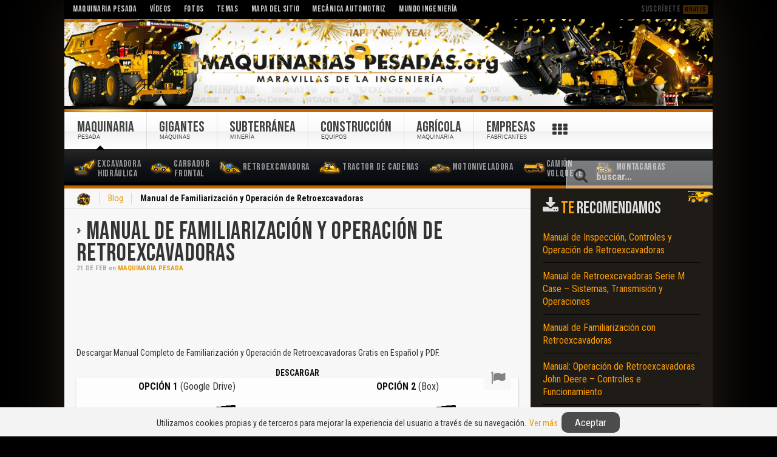

--- FILE ---
content_type: text/html; charset=UTF-8
request_url: https://www.maquinariaspesadas.org/blog/1710-manual-familiarizacion-operacion-retroexcavadoras
body_size: 13967
content:
<!DOCTYPE HTML><html lang="es" dir="ltr"><head><meta charset="UTF-8" /><meta http-equiv="X-UA-Compatible" content="IE=edge,chrome=1"><meta name="viewport" content="width=device-width, initial-scale=1, maximum-scale=5"/><meta http-equiv="content-type" content="text/html; charset=utf-8" /><title>Manual de Familiarización y Operación de Retroexcavadoras | Maquinaria Pesada</title><link rel="shortcut icon" href="/wp-content/themes/streamline/favicon.ico" /><link rel="apple-touch-icon-precomposed" href="/wp-content/themes/streamline/apple_touch_icon.png" /><meta name="description" content="Descargar Manual Completo de Familiarización y Operación de Retroexcavadoras Gratis en Español y PDF." /><meta name="robots" content="index, follow" /><meta name="googlebot" content="index, follow, max-snippet:-1, max-image-preview:large, max-video-preview:-1" /><meta name="bingbot" content="index, follow, max-snippet:-1, max-image-preview:large, max-video-preview:-1" /><link rel="canonical" href="https://www.maquinariaspesadas.org/blog/1710-manual-familiarizacion-operacion-retroexcavadoras" /><meta property="og:locale" content="es_ES" /><meta property="og:type" content="article" /><meta property="og:title" content="Manual de Familiarización y Operación de Retroexcavadoras | Maquinaria Pesada" /><meta property="og:description" content="Descargar Manual Completo de Familiarización y Operación de Retroexcavadoras Gratis en Español y PDF." /><meta property="og:url" content="https://www.maquinariaspesadas.org/blog/1710-manual-familiarizacion-operacion-retroexcavadoras" /><meta property="og:site_name" content="Maquinaria Pesada" /><meta property="article:publisher" content="https://www.facebook.com/MaquinariasPesadas" /><meta property="article:published_time" content="2015-02-21T20:05:23+00:00" /><meta property="article:modified_time" content="2017-12-30T09:17:15+00:00" /><meta property="og:image" content="https://www.maquinariaspesadas.org/wp-content/uploads/img/pdf/manual-introduccion-familiarizacion-operacion-retroexcavadoras.gif" /><meta property="og:image:width" content="242" /><meta property="og:image:height" content="353" /><meta name="twitter:card" content="summary_large_image" /><meta name="twitter:creator" content="@MAQUINARIASPES" /><meta name="twitter:site" content="@MAQUINARIASPES" /> <script type="application/ld+json" class="yoast-schema-graph">{"@context":"https://schema.org","@graph":[{"@type":"Organization","@id":"https://www.maquinariaspesadas.org/#organization","name":"Maquinaria Pesada","url":"https://www.maquinariaspesadas.org/","sameAs":["https://www.facebook.com/MaquinariasPesadas","https://www.instagram.com/maquinariaspesadas/","https://www.youtube.com/user/maquinariaspesadas","https://twitter.com/MAQUINARIASPES"],"logo":{"@type":"ImageObject","@id":"https://www.maquinariaspesadas.org/#logo","inLanguage":"es","url":"https://www.maquinariaspesadas.org/wp-content/uploads/logo-maquinaria-pesada.png","width":512,"height":512,"caption":"Maquinaria Pesada"},"image":{"@id":"https://www.maquinariaspesadas.org/#logo"}},{"@type":"WebSite","@id":"https://www.maquinariaspesadas.org/#website","url":"https://www.maquinariaspesadas.org/","name":"Maquinaria Pesada","description":"Maquinaria Pesada: Descarga Gratis Manuales, Cursos, Cat\u00e1logos, Fotos y V\u00eddeos de Equipos Pesados, Maquinarias Pesadas Caterpillar, Komatsu y M\u00e1quinas Pesadas.","publisher":{"@id":"https://www.maquinariaspesadas.org/#organization"},"potentialAction":[{"@type":"SearchAction","target":"https://www.maquinariaspesadas.org/?s={search_term_string}","query-input":"required name=search_term_string"}],"inLanguage":"es"},{"@type":"ImageObject","@id":"https://www.maquinariaspesadas.org/blog/1710-manual-familiarizacion-operacion-retroexcavadoras#primaryimage","inLanguage":"es","url":"https://www.maquinariaspesadas.org/wp-content/uploads/img/pdf/manual-introduccion-familiarizacion-operacion-retroexcavadoras.gif","width":242,"height":353,"caption":"Ver Manual de Retroexcavadoras"},{"@type":"WebPage","@id":"https://www.maquinariaspesadas.org/blog/1710-manual-familiarizacion-operacion-retroexcavadoras#webpage","url":"https://www.maquinariaspesadas.org/blog/1710-manual-familiarizacion-operacion-retroexcavadoras","name":"Manual de Familiarizaci\u00f3n y Operaci\u00f3n de Retroexcavadoras | Maquinaria Pesada","isPartOf":{"@id":"https://www.maquinariaspesadas.org/#website"},"primaryImageOfPage":{"@id":"https://www.maquinariaspesadas.org/blog/1710-manual-familiarizacion-operacion-retroexcavadoras#primaryimage"},"datePublished":"2015-02-21T20:05:23+00:00","dateModified":"2017-12-30T09:17:15+00:00","description":"Descargar Manual Completo de Familiarizaci\u00f3n y Operaci\u00f3n de Retroexcavadoras Gratis en Espa\u00f1ol y PDF.","inLanguage":"es","potentialAction":[{"@type":"ReadAction","target":["https://www.maquinariaspesadas.org/blog/1710-manual-familiarizacion-operacion-retroexcavadoras"]}]},{"@type":"Article","@id":"https://www.maquinariaspesadas.org/blog/1710-manual-familiarizacion-operacion-retroexcavadoras#article","isPartOf":{"@id":"https://www.maquinariaspesadas.org/blog/1710-manual-familiarizacion-operacion-retroexcavadoras#webpage"},"author":{"@id":"https://www.maquinariaspesadas.org/#/schema/person/44b37b0ad112f73ba446d36a1f479615"},"headline":"Manual de Familiarizaci\u00f3n y Operaci\u00f3n de Retroexcavadoras","datePublished":"2015-02-21T20:05:23+00:00","dateModified":"2017-12-30T09:17:15+00:00","commentCount":"4","mainEntityOfPage":{"@id":"https://www.maquinariaspesadas.org/blog/1710-manual-familiarizacion-operacion-retroexcavadoras#webpage"},"publisher":{"@id":"https://www.maquinariaspesadas.org/#organization"},"image":{"@id":"https://www.maquinariaspesadas.org/blog/1710-manual-familiarizacion-operacion-retroexcavadoras#primaryimage"},"keywords":"familiarizaci\u00f3n,introducci\u00f3n,manual,operaci\u00f3n,retroexcavadora,retroexcavadoras","articleSection":"Maquinaria Pesada","inLanguage":"es","potentialAction":[{"@type":"CommentAction","name":"Comment","target":["https://www.maquinariaspesadas.org/blog/1710-manual-familiarizacion-operacion-retroexcavadoras#respond"]}]},{"@type":["Person"],"@id":"https://www.maquinariaspesadas.org/#/schema/person/44b37b0ad112f73ba446d36a1f479615","name":"Maquinarias Pesadas"}]}</script> <link rel='dns-prefetch' href='//s.w.org' /><link rel="preconnect" href="https://fonts.gstatic.com/" crossorigin><link rel="dns-prefetch" href="https://fonts.gstatic.com/"><link href="https://fonts.googleapis.com/css2?family=Bebas+Neue&family=Roboto+Condensed:wght@400;700&display=swap" rel="stylesheet"><script async src="https://pagead2.googlesyndication.com/pagead/js/adsbygoogle.js"></script> <script>(adsbygoogle = window.adsbygoogle || []).push({
		 google_ad_client: "ca-pub-7810792217108121",
		 enable_page_level_ads: true,
		 overlays: {bottom: true}
	  });</script><link data-optimized="1" rel="stylesheet" href="https://www.maquinariaspesadas.org/wp-content/litespeed/cssjs/dbe3b.css" /> <script data-optimized="1" async src="https://www.maquinariaspesadas.org/wp-content/litespeed/cssjs/61b7b.js"></script></head><body id="page" class="page post-template-default single single-post postid-1710 single-format-standard sidebar-a-right sidebar-b-right isblog wp-single wp-post wp-post-1710"><div id="page-bg"><div class="wrapper grid-block"><header id="header"><div id="toolbar" class="grid-block"><div class="float-left"><div class="module widget_nav_menu widget_nav_menu deepest"><ul class="menu menu-line"><li class="level1 item6359"><a class="level1" href="https://www.maquinariaspesadas.org/"><span>Maquinaria Pesada</span></a></li><li class="level1 item6209"><a class="level1" href="/s/videos"><span>Vídeos</span></a></li><li class="level1 item6298"><a class="level1" href="/s/fotos"><span>Fotos</span></a></li><li class="level1 item6299"><a class="level1" href="https://www.maquinariaspesadas.org/mp/temas"><span>Temas</span></a></li><li class="level1 item6245"><a class="level1" href="https://www.maquinariaspesadas.org/mp/mapa-sitio"><span>Mapa del Sitio</span></a></li><li class="level1 item6300"><a target="_blank" class="level1" rel="noopener" href="https://www.mecanicoautomotriz.org/"><span>Mecánica Automotriz</span></a></li><li class="level1 item6872"><a target="_blank" class="level1" href="https://www.mundoingenieria.org/blog"><span>Mundo Ingeniería</span></a></li></ul></div></div><div class="float-right"><div class="module widget_custom_html widget_custom_html deepest"><div class="textwidget custom-html-widget"><div class="subst" onclick="openpopupsubs();">Suscríbete <small>Gratis</small></div></div></div></div></div><div id="headerbar"><div><div class="grid-block">
<a id="logo" href="/" title="Maquinaria Pesada"></a><style type="text/css">.fest {background-image: url(/images/fest-new-year.png);
background-repeat: repeat-x;
background-position: center;
}</style><script type="text/javascript">var element = document.getElementById("logo");
		element.innerHTML = '<div class="fest"></div>';</script> </div></div></div><div id="menubar" class="grid-block"><nav id="menu"><ul class="menu menu-dropline"><li class="level1 item6201 parent hassubtitle"><a title="Maquinaria Pesada" class="active level1 parent" href="https://www.maquinariaspesadas.org/"><span><span class="title">Maquinaria</span><span class="subtitle">Pesada</span></span></a><ul class="level2"><li class="level2 item6214 hassubtitle"><a title="Excavadora Hidráulica" class="level2" href="https://www.maquinariaspesadas.org/maquinaria-pesada/excavadora-hidraulica"><span><span class="icon" style="background-image: url('https://www.maquinariaspesadas.org/wp-content/uploads/images/yootheme/iconos/excavadora-hidraulica.png');"> </span><span class="title">Excavadora</span><span class="subtitle">Hidráulica</span></span></a></li><li class="level2 item6217 hassubtitle"><a title="Cargador Frontal" class="level2" href="https://www.maquinariaspesadas.org/maquinaria-pesada/cargador-frontal"><span><span class="icon" style="background-image: url('https://www.maquinariaspesadas.org/wp-content/uploads/images/yootheme/iconos/cargador-frontal.png');"> </span><span class="title">Cargador</span><span class="subtitle">Frontal</span></span></a></li><li class="level2 item6227"><a title="Retroexcavadora" class="level2" href="https://www.maquinariaspesadas.org/maquinaria-pesada/retroexcavadora"><span><span class="icon" style="background-image: url('https://www.maquinariaspesadas.org/wp-content/uploads/images/yootheme/iconos/retroexcavadora.png');"> </span>Retroexcavadora</span></a></li><li class="level2 item6238"><a title="Tractor de Cadenas" class="level2" href="https://www.maquinariaspesadas.org/maquinaria-pesada/tractor-cadenas"><span><span class="icon" style="background-image: url('https://www.maquinariaspesadas.org/wp-content/uploads/images/yootheme/iconos/tractor-cadenas-oruga.png');"> </span>Tractor de Cadenas</span></a></li><li class="level2 item6242"><a title="Motoniveladora" class="level2" href="https://www.maquinariaspesadas.org/maquinaria-pesada/motoniveladora"><span><span class="icon" style="background-image: url('https://www.maquinariaspesadas.org/wp-content/uploads/images/yootheme/iconos/motoniveladora.png');"> </span>Motoniveladora</span></a></li><li class="level2 item6219 hassubtitle"><a title="Camión Volquete" class="level2" href="https://www.maquinariaspesadas.org/maquinaria-pesada/camion-volquete"><span><span class="icon" style="background-image: url('https://www.maquinariaspesadas.org/wp-content/uploads/images/yootheme/iconos/camion-volquete.png');"> </span><span class="title">Camión</span><span class="subtitle">Volquete</span></span></a></li><li class="level2 item6228"><a title="Montacargas" class="level2" href="https://www.maquinariaspesadas.org/maquinaria-pesada/montacargas"><span><span class="icon" style="background-image: url('https://www.maquinariaspesadas.org/wp-content/uploads/images/yootheme/iconos/montacargas.png');"> </span>Montacargas</span></a></li></ul></li><li class="level1 item6230 parent hassubtitle"><a title="Máquinas Gigantes" class="level1 parent" href="https://www.maquinariaspesadas.org/maquinaria-gigante"><span><span class="title">Gigantes</span><span class="subtitle">Máquinas</span></span></a><ul class="level2"><li class="level2 item6250 hassubtitle"><a title="Pala de Cable Eléctrica" class="level2" href="https://www.maquinariaspesadas.org/maquinaria-gigante/pala-electrica-cable"><span><span class="icon" style="background-image: url('https://www.maquinariaspesadas.org/wp-content/uploads/images/yootheme/iconos/pala-electrica-cable.png');"> </span><span class="title">Pala de Cable</span><span class="subtitle">Eléctrica</span></span></a></li><li class="level2 item6235"><a title="Pala Hidráulica" class="level2" href="https://www.maquinariaspesadas.org/maquinaria-gigante/pala-hidraulica"><span><span class="icon" style="background-image: url('https://www.maquinariaspesadas.org/wp-content/uploads/images/yootheme/iconos/pala-hidraulica.png');"> </span>Pala Hidráulica</span></a></li><li class="level2 item6233"><a title="Camión Minero" class="level2" href="https://www.maquinariaspesadas.org/maquinaria-gigante/camion-minero"><span><span class="icon" style="background-image: url('https://www.maquinariaspesadas.org/wp-content/uploads/images/yootheme/iconos/camion-minero.png');"> </span>Camión Minero</span></a></li><li class="level2 item6234"><a title="Cargador Frontal Minero" class="level2" href="https://www.maquinariaspesadas.org/maquinaria-gigante/cargador-frontal-minero"><span><span class="icon" style="background-image: url('https://www.maquinariaspesadas.org/wp-content/uploads/images/yootheme/iconos/cargador-frontal-minero.png');"> </span>Cargador Frontal Minero</span></a></li><li class="level2 item6231"><a title="Bulldozer" class="level2" href="https://www.maquinariaspesadas.org/maquinaria-gigante/bulldozer"><span><span class="icon" style="background-image: url('https://www.maquinariaspesadas.org/wp-content/uploads/images/yootheme/iconos/bulldozer-topador.png');"> </span>Bulldozer</span></a></li><li class="level2 item6232"><a title="Excavadoras Gigantes" class="level2" href="https://www.maquinariaspesadas.org/maquinaria-gigante/excavadoras-gigantes"><span><span class="icon" style="background-image: url('https://www.maquinariaspesadas.org/wp-content/uploads/images/yootheme/iconos/excavadora-gigante-bagger.png');"> </span>Excavadoras Gigantes</span></a></li></ul></li><li class="level1 item6247 parent hassubtitle"><a title="Minería Subterránea" class="level1 parent" href="https://www.maquinariaspesadas.org/mineria-subterranea"><span><span class="title">Subterránea</span><span class="subtitle">Minería</span></span></a><ul class="level2"><li class="level2 item6237"><a title="Scooptrams" class="level2" href="https://www.maquinariaspesadas.org/mineria-subterranea/scooptrams"><span><span class="icon" style="background-image: url('https://www.maquinariaspesadas.org/wp-content/uploads/images/yootheme/iconos/scooptram-cargador-subterraneo.png');"> </span>Scooptrams</span></a></li><li class="level2 item6249"><a title="Perforadora" class="level2" href="https://www.maquinariaspesadas.org/mineria-subterranea/perforadora"><span><span class="icon" style="background-image: url('https://www.maquinariaspesadas.org/wp-content/uploads/images/yootheme/iconos/perforadora.png');"> </span>Perforadora</span></a></li></ul></li><li class="level1 item6202 parent hassubtitle"><a title="Equipos de Construcción" class="level1 parent" href="https://www.maquinariaspesadas.org/equipos-de-construccion"><span><span class="title">Construcción</span><span class="subtitle">Equipos</span></span></a><ul class="level2"><li class="level2 item6203"><a title="Camión Grúa" class="level2" href="https://www.maquinariaspesadas.org/equipos-de-construccion/camion-grua"><span><span class="icon" style="background-image: url('https://www.maquinariaspesadas.org/wp-content/uploads/images/yootheme/iconos/camion-grua-articulado.png');"> </span>Camión Grúa</span></a></li><li class="level2 item6205"><a title="Grúa Torre" class="level2" href="https://www.maquinariaspesadas.org/equipos-de-construccion/grua-torre"><span><span class="icon" style="background-image: url('https://www.maquinariaspesadas.org/wp-content/uploads/images/yootheme/iconos/grua-torre.png');"> </span>Grúa Torre</span></a></li><li class="level2 item6204"><a title="Camión Mezclador" class="level2" href="https://www.maquinariaspesadas.org/equipos-de-construccion/camion-mezclador"><span><span class="icon" style="background-image: url('https://www.maquinariaspesadas.org/wp-content/uploads/images/yootheme/iconos/camion-mixer-mezclador.png');"> </span>Camión Mezclador</span></a></li><li class="level2 item6229"><a title="Minicargador" class="level2" href="https://www.maquinariaspesadas.org/maquinaria-pesada/minicargador"><span><span class="icon" style="background-image: url('https://www.maquinariaspesadas.org/wp-content/uploads/images/yootheme/iconos/minicargador.png');"> </span>Minicargador</span></a></li><li class="level2 item6218 hassubtitle"><a title="Rodillo Compactador" class="level2" href="https://www.maquinariaspesadas.org/maquinaria-pesada/rodillo-compactador"><span><span class="icon" style="background-image: url('https://www.maquinariaspesadas.org/wp-content/uploads/images/yootheme/iconos/rodillo-compactador.png');"> </span><span class="title">Rodillo</span><span class="subtitle">Compactador</span></span></a></li></ul></li><li class="level1 item6220 parent hassubtitle"><a title="Maquinaria Agrícola" class="level1 parent" href="https://www.maquinariaspesadas.org/maquinaria-agricola"><span><span class="title">Agrícola</span><span class="subtitle">Maquinaria</span></span></a><ul class="level2"><li class="level2 item6223"><a title="Tractor" class="level2" href="https://www.maquinariaspesadas.org/maquinaria-agricola/tractor"><span><span class="icon" style="background-image: url('https://www.maquinariaspesadas.org/wp-content/uploads/images/yootheme/menu/tractor-agricola.png');"> </span>Tractor Agrícola</span></a></li><li class="level2 item6226"><a title="Pala Cargadora" class="level2" href="https://www.maquinariaspesadas.org/maquinaria-agricola/pala-cargadora"><span><span class="icon" style="background-image: url('https://www.maquinariaspesadas.org/wp-content/uploads/images/yootheme/menu/pala-cargadora.png');"> </span>Pala Cargadora</span></a></li></ul></li><li class="level1 item6343 parent hassubtitle"><a class="level1 parent" href="/mp/marcas-empresas-fabricantes"><span><span class="title">Empresas</span><span class="subtitle">Fabricantes</span></span></a><ul class="level2"><li class="level2 item6344"><a class="logo-cat level2" href="/s/caterpillar"><span>Caterpillar</span></a></li><li class="level2 item6345"><a class="logo-kom level2" href="/s/komatsu"><span>Komatsu</span></a></li><li class="level2 item6239"><a class="logo-volv level2" href="/s/volvo"><span>Volvo</span></a></li><li class="level2 item6350"><a class="logo-lieb level2" href="/s/liebherr"><span>Liebherr</span></a></li><li class="level2 item6353"><a class="logo-hit level2" href="/s/hitachi"><span>Hitachi</span></a></li><li class="level2 item6346"><a class="logo-atl level2" href="/s/atlas-copco"><span>Atlas Copco</span></a></li><li class="level2 item6352"><a class="logo-bucy level2" href="/s/bucyrus"><span>Bucyrus</span></a></li><li class="level2 item6347"><a class="logo-jcb level2" href="/s/jcb"><span>JCB</span></a></li><li class="level2 item6348"><a class="logo-joh level2" href="/s/john-deere"><span>John Deere</span></a></li><li class="level2 item6349"><a class="logo-cas level2" href="/s/case"><span>Case</span></a></li><li class="level2 item6351"><a class="logo-bob level2" href="/s/bobcat"><span>Bobcat</span></a></li></ul></li></ul></nav><div id="btnmb"><i class="icomoon icon-bars"></i></div><div id="btnsearc"><div class="iconserac"><i class="icomoon icon-search"></i></div><div class="iconclose" style="display: none"><i class="icomoon icon-close"></i></div></div><div id="search"><form id="searchbox" class="searchbox" action="https://www.maquinariaspesadas.org/" method="get" role="search"><div class="iconsearbtn"><i class="icomoon icon-search"></i></div>
<input type="text" id="searchmain" value="" name="s" autocomplete="off" placeholder="buscar..." />
<button type="reset" value="Reset"></button></form></div><div id="section-menu-links"><div id="tabbar"></div></div> <script type="text/javascript">function canUseWebP() {var elem = document.createElement('canvas');if (!!(elem.getContext && elem.getContext('2d'))) {return elem.toDataURL('image/webp').indexOf('data:image/webp') == 0;} return false;}
var iswebp = canUseWebP();
var logoweb = document.getElementById('logo');
iswebp? logoweb.classList.add("webp") : logoweb.classList.add("jpg");
var linkstabbar = ["operacion","mecanica","ingenieria","mantenimiento","mineria","seguridad","topografia","hidraulica","accidentes","cabinas-puesto-operador","cucharones-baldes","soldadura","voladura-explosiones-mineria","implementos-herramientas-maquina","seguridad-industrial","aceites","motores","conduccion-manejo-defensivo","lubricantes","sistemas-hidraulicos","cajas-cambios"],
 			  urltext = ["Operación","Mecánica","Ingeniería","Mantenimiento","Minería","Seguridad","Topografía","Hidráulica","Accidentes","Cabinas","Cucharones","Soldadura","Voladura","Implementos","Seguridad Industrial","Aceites","Motores","Manejo Defensivo","Lubricantes","Sistemas Hidráulicos","Caja de Cambios"],
 norepetir = [],size = linkstabbar.length,numposit = 0,endtext = '',
 simbolmore = `<i class="icomoon icon-th"></i>`;
for(var i=0,limit=size;i<limit;i++){var x=Math.floor(size*Math.random());norepetir.indexOf(x)<0&&(numposit++,numposit<9&&(endtext+='<a href="/s/'+linkstabbar[x]+'">'+urltext[x]+"</a>")),norepetir.push(x)}
document.getElementById('tabbar').innerHTML = endtext;
var btniconsr=document.getElementById("btnsearc"),boxsearch=document.getElementById("search"),iconsrearch=document.getElementsByClassName("iconserac")[0],iconclosse=document.getElementsByClassName("iconclose")[0];function tooglesearcbox(e){"block"==boxsearch.style.display?(boxsearch.style.display="none",iconclosse.style.display="none",iconsrearch.style.display="block"):(boxsearch.style.display="block",iconsrearch.style.display="none",iconclosse.style.display="block",document.getElementById("searchmain").focus()),e.preventDefault()}btniconsr.addEventListener("click",tooglesearcbox);var mobilwidth=window.matchMedia("(max-width:1022px)"),menumain=document.getElementById("menu"),menuulmain=menumain.childNodes[0],buttonok=document.getElementById("btnmb"),htmlentire=document.documentElement;function changetypemenu(){mobilwidth.matches?(menuulmain.classList.add("menu-sidebar"),menuulmain.classList.remove("menu-dropline")):(menuulmain.classList.remove("menu-sidebar"),menuulmain.classList.add("menu-dropline"))}function toogleMenu(e){htmlentire.classList.contains("htmfxd")?(menuulmain.classList.remove("movemenu"),buttonok.classList.remove("btactv"),htmlentire.classList.remove("htmfxd")):(menuulmain.classList.add("movemenu"),buttonok.classList.add("btactv"),htmlentire.classList.add("htmfxd"),document.getElementById("searchmain").blur()),e.preventDefault()}mobilwidth.addListener(changetypemenu),changetypemenu(),buttonok.addEventListener("touchend",toogleMenu),buttonok.addEventListener("click",toogleMenu);var nodeli=document.createElement("li");nodeli.setAttribute("id","morebuttonmen");menuulmain.appendChild(nodeli);var morebuttonmen=document.getElementById("morebuttonmen"),tabbarrr=document.getElementById("tabbar");document.getElementById('morebuttonmen').innerHTML = simbolmore;function tooglemenumore(e){"block"==tabbarrr.style.display?tabbarrr.style.display="none":tabbarrr.style.display="block",e.preventDefault()}morebuttonmen.addEventListener("click",tooglemenumore);</script> </div></header><div id="main"><div><div class="grid-block"><div id="maininner" class="grid-box"><section id="breadcrumbs"><div class="breadcrumbs"><a href="https://www.maquinariaspesadas.org">Inicio</a><a href="/blog">Blog</a><strong>Manual de Familiarización y Operación de Retroexcavadoras</strong></div></section><section id="content" class="grid-block"><div id="system"><article class="item" data-permalink="https://www.maquinariaspesadas.org/blog/1710-manual-familiarizacion-operacion-retroexcavadoras"><header><h1 class="title">
<a href="https://www.maquinariaspesadas.org/blog/1710-manual-familiarizacion-operacion-retroexcavadoras">Manual de Familiarización y Operación de Retroexcavadoras</a></h1><p class="meta">
<time datetime="2015-02-21" pubdate>
<span class="day">21</span> de <span class="month">Feb</span>
</time>
en <a href="https://www.maquinariaspesadas.org/blog" rel="category tag">Maquinaria Pesada</a></p></header><div class="content clearfix viewsingle"> <script async src="https://pagead2.googlesyndication.com/pagead/js/adsbygoogle.js"></script> 
<ins class="adsbygoogle"
style="display:inline-block;min-width:320px;max-width:970px;width:100%;height:90px"
data-ad-client="ca-pub-7810792217108121"
data-ad-slot="6423837599"></ins> <script>(adsbygoogle = window.adsbygoogle || []).push({});</script> <div class="btnssocial containrreport"><div id="iconreport" class="popup-trigger" data-popup-trigger="modalrepor"><i class="icomoon icon-flag"></i></div></div><p>Descargar Manual Completo de Familiarización y Operación de Retroexcavadoras Gratis en Español y PDF.</p><table class="zebra" style="margin-left: auto; margin-right: auto;"><caption><strong>DESCARGAR</strong></caption><thead><tr><th style="text-align: center;"><strong>OPCIÓN 1</strong> (Google Drive)</th><th class="center" style="text-align: center;"><strong>OPCIÓN 2</strong> (Box)</th></tr></thead><tfoot><tr><td class="center"><a href="https://drive.google.com/file/d/0B1WvXuSVyhHqb2pYem1WaElJYXc/view" target="_blank" title="Descargar Manual"><img src="/img/pdf/manual-introduccion-familiarizacion-operacion-retroexcavadoras.gif" border="0" alt="Descargar Manual de Retroexcavadoras" width="242" height="353" style="display: block; margin-left: auto; margin-right: auto;" /></a></td><td class="center"><a href="https://app.box.com/s/gcs4ipnaepp2jtkxug0uojsh5kg9rdcq" target="_blank" title="Descargar Manual"><img src="/img/pdf/manual-introduccion-familiarizacion-operacion-retroexcavadoras.gif" border="0" alt="Descargar Manual de Retroexcavadoras" width="242" height="353" style="display: block; margin-left: auto; margin-right: auto;" /></a></td></tr></tfoot></table><p style="text-align: center;"><strong>MANUAL GRATIS PARA PROFESIONALES EN RETROEXCAVADORAS &#8211; ESPAÑOL</strong></p><p style="text-align: center;">Introducción y familiarización con las retro excavadoras, Información importante, Sobre seguridad, Avisos de advertencia, Señales de seguridad, Etiquetas de advertencia, Equipos de Protección personal, Los tres puntos de apoyo, Protección en caso de incendios, Sobre Operación, Sobre mantenimiento, Especificaciones y vistas de modelos, Aplicaciones, Marcas, clasificación e identificación, Marcas o fabricantes, Capacidades, Componentes y partes de las, Componentes principales, Bastidor o chasis, Componente motor, Convertidor de par, transmisión, Diferencial, Mandos finales, Tren de rodamiento, Datos adicionales del tren de fuerza, Motor Cummins, Sistema eléctrico, Frenos, Aros y neumáticos, Conversor de torque, Sistema hidráulico, Transmisión, Partes principales externas, sistema hidráulico, componentes del sistema hidráulico de la retroexcavadora, Traducir las partes señaladas y completar las demás partes señaladas gráfica, Tipos de cabinas, implementos de las Retroexcavadoras, implemento delantero o cargadora, Implemento posterior o Rascadora, Inspección inicial, Revisión de Niveles de Fluidos, Verificación de fugas de fluidos, Observación de Desgastes , Rajaduras, partes sueltas y/o faltantes, Revisar Sistema Eléctrico, Observaciones Generales, Llenado de reporte de inspección inicial, Antes , Durante y después del Arranque, Antes de dar Arranque, Durante el arranque, Después del arranque, Caliente el sistema de motor, Interruptor de arranque, Auxiliar de arranque éter, Sistema de monitoreo Caterpillar, Medidores, Interruptores, Asiento y Cinturón de seguridad y otros, Cinturón de Seguridad, Espejos retrovisores, Controles de operación de las retroexcavadoras, Parte delantera cargadora mayor fuerza de desgarre, Mayor capacidad de levantamiento, Los controles de la máquina, El control de sentido de marchas, Control de velocidades, Pedal de aceleración, pedales de freno, Pedal de traba del diferencial, Pedal de embrague, Palanca del freno de Mano, Controles del implemento delantero, Control de la cargadora, Control de la compuerta, trabajo en clase, Figura, Parte posterior, Excavadora, Fuerza y agilidad son marca registrada, Controles del implemento posterior, Control de aceleración manual, Control de traba de la Pluma, Palanca de control de la pluma y los giros, Palanca de control del brazo y la cuchara, Palancas de control de los estabilizadores, Pedal de control del brazo telescópico, Traba de giro de Tornamesa, Trabajo en clase, Técnicas de operación, Operación de la Máquina, Información Sobre operación de la máquina, Atención, Cambios de dirección y de sentido de Marcha, conducción en una Pendiente Pronunciada, Trabajo con la Cargadora, Trabajo de Carga o Acarreo, Trabajando con la rascadora, Ubicación de la Máquina, Trabajos que se puede hacer, Recomendaciones finales, Sobre el estacionamiento de la máquina, Parada del motor, Programas o intervalos de Mantenimiento, Cuando sea necesario, Cada 10 horas de servicio o cada día, cada 50 horas de servicio o cada semana, cada 250 horas de servicio o cada mes, cada 500 horas de servicio o cada 3 meses, cada 1000 horas de servicio o cada 6 meses, Retroexcavadora, Características generales, Máquina retroexcavadora, Riesgos y Medidas Preventivas en la retroexcavadora, Notas en torno a las medidas de prevención, Cabina Antivuelco, Asiento anatómico, Notas sobre elementos de protección personal, Ropa de trabajo, guantes, Protección de la vista, Cinturón abdominal anti vibratorio, Protección del Aparato respiratorio, Ficha de control de riesgos&#8230;</p><ul class="zebra"><li><strong>Páginas: 94</strong></li><li><strong>Tamaño: 2.14 MB</strong></li><li><strong>Formato: PDF (Adobe Reader)</strong></li><li><strong>Contenido: </strong>Manual de <strong>Familiarización y Operación de Retroexcavadoras</strong> &#8211; Español</li></ul><p><strong>MANUAL &#8211; INTRODUCCIÓN &#8211; FAMILIARIZACIÓN &#8211; OPERACIÓN &#8211; RETROEXCAVADORA</strong></p><p><small>Tags: manual, instrucciones, manuales, manualitos, informacion, gratis, introduccion, familiarizacion, operacion, retroexcavadores, aprender, descargas</small></p><p><small>Clave: mnl tdn fml prc reed ctp edc dsc</small></p><div id="snackbar"><i class="icomoon icon-download"></i>Iniciando...</div> <script type="text/javascript">var mobileWidth=window.matchMedia("(max-width:768px)"),gdrv=document.getElementById("gdrv"),boxx=document.getElementById("boxx");if(gdrv){var ControlsBtnPdf=`<div id="reloadpdf"><i id="refreshicon" class="icomoon icon-refresh"></i></div><div id="infopdf"><i class="icomoon icon-info-circle"></i></div><div id="downloadpdf"><i id="icondownload" class="icomoon icon-download"></i></div><div id="screenpdf"><i id="iconscreenchange" class="icomoon icon-arrows-alt"></i></div>`;document.getElementById("downl").innerHTML=ControlsBtnPdf;var txtServDrive=gdrv.innerHTML,txtServBox=boxx.innerHTML,divInfoBlock=document.getElementById("inf"),lnk1="https://drive.google.com/file/d/"+txtServDrive+"/edit",lnk2="https://app.box.com/s/"+txtServBox,link1download="https://drive.google.com/uc?id="+txtServDrive+"&export=download",link2download="https://app.box.com/shared/static/"+txtServBox+".pdf",linkdownloadnow=link1download,containerBook=document.getElementById("mmgg"),urlframe="https://drive.google.com/file/d/"+txtServDrive+"/preview",urlframebox="https://app.box.com/embed/preview/"+txtServBox,frameid=document.getElementById("drv"),msjTipReload=document.getElementById("servbox"),containerGlobal=document.getElementById("frf"),containerIframe=document.getElementById("crhr"),arrowOpenPdf=document.getElementById("oppen"),flagloadifram=!1,flagfullscreen=!1,flagreload=!1,flagshowinfo=!0,btnInfoPDF=document.getElementById("infopdf"),btnDownloadPDF=document.getElementById("downloadpdf"),iconDownloadPDF=document.getElementById("icondownload"),reloadpdf=document.getElementById("reloadpdf"),screenpdf=document.getElementById("screenpdf"),btnFullScreen=document.getElementById("iconscreenchange"),refreshicon=document.getElementById("refreshicon"),divsnackbar=document.getElementById("snackbar");function showSnack(){divsnackbar.className="show",setTimeout(function(){divsnackbar.className=divsnackbar.className.replace("show","")},3666)}function disableBtnDownl(){btnDownloadPDF.classList="disableBtn",iconDownloadPDF.className="icomoon icon-spinner rotating",setTimeout(function(){btnDownloadPDF.classList="",iconDownloadPDF.className="icomoon icon-download"},6660)}function showhideinfo(){divInfoBlock.style.display=flagshowinfo?"none":"block",flagshowinfo=!flagshowinfo}function changeSizeScreen(){flagfullscreen?(mobileWidth.matches&&(containerBook.style.display="block",containerGlobal.style.display="none"),containerGlobal.classList.remove("fullscreenpdf"),btnFullScreen.classList="icomoon icon-arrows-alt",htmlentire.classList.remove("bodyNooverflow")):(containerGlobal.classList.add("fullscreenpdf"),btnFullScreen.classList="icomoon icon-close",htmlentire.classList.add("bodyNooverflow")),flagfullscreen=!flagfullscreen}arrowOpenPdf.classList="icomoon icon-mail-forward",containerBook.onclick=function(){mobileWidth.matches&&changeSizeScreen(),divInfoBlock.style.display="none",flagshowinfo=!1,containerBook.style.display="none",containerGlobal.style.display="block",flagloadifram||(frameid.src=urlframe,setTimeout(function(){msjTipReload.style.display="none"},4666)),flagloadifram=!0},reloadpdf.onclick=function(){flagreload||(refreshicon.classList.add("rotating"),-1===navigator.userAgent.indexOf("Build")&&-1===navigator.userAgent.indexOf("iPhone")?(setTimeout(function(){reloadpdf.style.visibility="hidden",refreshicon.classList.remove("rotating")},4666),frameid.src=urlframebox,linkdownloadnow=link2download,flagreload=!0):window.open(urlframebox,"_parent"))},btnDownloadPDF.onclick=function(){showSnack(),disableBtnDownl(),window.open(linkdownloadnow,"_parent")},btnInfoPDF.addEventListener("click",showhideinfo),screenpdf.addEventListener("click",changeSizeScreen),document.onkeydown=function(e){flagfullscreen&&27==(e=e||window.event).keyCode&&changeSizeScreen()}}</script><br><div style="margin:auto"> <script async src="https://pagead2.googlesyndication.com/pagead/js/adsbygoogle.js"></script> 
<ins class="adsbygoogle"
style="display:block"
data-ad-client="ca-pub-7810792217108121"
data-ad-slot="6423837599"
data-ad-format="rectangle"></ins> <script>(adsbygoogle = window.adsbygoogle || []).push({});</script> </div><hr><div id="crp_related"></div><div class="btnssocial"><div id="iconfbshare"><i class="icomoon icon-facebook"></i></div><div id="iconcommnts"><i class="icomoon icon-comments"></i></div></div> <script type="text/javascript">var urlactual = window.location.protocol + "//" + window.location.host + window.location.pathname;
var iconfbshare = document.getElementById("iconfbshare");
var iconcommnts = document.getElementById("iconcommnts");
iconfbshare.onclick=function(){var newURL = "https://www.facebook.com/sharer.php?u=" + urlactual;
	window.open(newURL,"_blank","width=600,height=400");}
iconcommnts.onclick=function(){shocoment();}
function reportLink(){window.open("/mp/formulario-quejas-sobre-derechos-autor#"+urlactual, "_self");}</script> <div class="clearboth"></div></div><section id="comments"><h3 class="comments-meta"><strong>Comentarios (4)</strong></h3><ul class="level1 nested"><li><article id="comment-14640" class="comment "><header class="comment-head">
<a class="avatar tmbl9" title="KERVING LOPEZ" href="https://www.maquinariaspesadas.org/blog/1710-manual-familiarizacion-operacion-retroexcavadoras#comment-14640" id="comment-NUM"></a><p class="author" title="Kerving Lopez">Kerving Lopez</p><p class="meta">
<time datetime="2016-03-14" pubdate>marzo 14, 2016 a las 9:33 pm</time></p><div class="comment-body"><div class="content"><p>Agradecimiento a este grupo de Profesionales MAQUINARIAS PESADAS, por su valiosa información sigan haciendo bien sin mirar a quien.</p></div></div><p class="reply"><a href="#" rel="14640"><i class="icomoon icon-mail-reply"></i></a></p></header><div class="clearboth"></div></article></li><li><article id="comment-11481" class="comment "><header class="comment-head">
<a class="avatar tmbl8" title="ALEJANDRO CAJAHUANCA" href="https://www.maquinariaspesadas.org/blog/1710-manual-familiarizacion-operacion-retroexcavadoras#comment-11481" id="comment-NUM"></a><p class="author" title="Alejandro Cajahuanca">Alejandro Cajahuanca</p><p class="meta">
<time datetime="2015-02-28" pubdate>febrero 28, 2015 a las 3:01 am</time></p><div class="comment-body"><div class="content"><p>Gracias maquinarias pesadas por el buen curso sobre las últimas tecnologías en excavadoras.</p></div></div><p class="reply"><a href="#" rel="11481"><i class="icomoon icon-mail-reply"></i></a></p></header><div class="clearboth"></div></article></li><li><article id="comment-11411" class="comment "><header class="comment-head">
<a class="avatar tmbl2" title="ÁNGEL L." href="https://www.maquinariaspesadas.org/blog/1710-manual-familiarizacion-operacion-retroexcavadoras#comment-11411" id="comment-NUM"></a><p class="author" title="Ángel L.">Ángel L.</p><p class="meta">
<time datetime="2015-02-21" pubdate>febrero 21, 2015 a las 8:31 pm</time></p><div class="comment-body"><div class="content"><p>Interesante la información, gracias a maquinariaspesadas.org y a los autores</p></div></div><p class="reply"><a href="#" rel="11411"><i class="icomoon icon-mail-reply"></i></a></p></header><div class="clearboth"></div></article></li><li><article id="comment-11405" class="comment "><header class="comment-head">
<a class="avatar tmbl1" title="CARLOS ANTONIO MOLINA" href="https://www.maquinariaspesadas.org/blog/1710-manual-familiarizacion-operacion-retroexcavadoras#comment-11405" id="comment-NUM"></a><p class="author" title="CARLOS ANTONIO MOLINA">CARLOS ANTONIO MOLINA</p><p class="meta">
<time datetime="2015-02-21" pubdate>febrero 21, 2015 a las 5:39 pm</time></p><div class="comment-body"><div class="content"><p>CARLOS ANTONIO MOLINA 19-02-2015 18:50<br />Pasto Nariño Colombia, Gracias a mis amigos Maquinarias Pesadas. Org y convenios Empresas Orosco Catt.com. y Caterpillar.Com Que ofrecen una mano amiga y ayudan a todas las personas que quieran seguir sus métodos de aprendizaje, por los Cursos, Materiales, Manuales, catálogos y vídeos interactivos audiovisuales, destinados a personas con o sin conocimientos previos de Mecánica Mantenimiento Preventivo, Maquinaria Pesada, Operador con manejo defensivo, que desean capacitarse en busca de una nueva oportunidad laboral y/o busquen adquirir conocimientos acerca del funcionamiento integral de una Maquinaria Pesada. Atte; CARLOS ANTONIO MOLINA, LICENCIADO EN TÉCNICAS DE CONDUCCIÓN TRANSPORTE Y TÉCNICO ESPECIALISTA PROFESIONAL MECÁNICA GENERAL, Hasta pronto amigos, siempre en contacto a distancia, saludos a todos por este enlace.</p></div></div><p class="reply"><a href="#" rel="11405"><i class="icomoon icon-mail-reply"></i></a></p></header><div class="clearboth"></div></article></li></ul><div id="respond"><h3>Deja un comentario</h3><form id="coment-form" class="short style" action="https://www.goooogle.com" method="post"><div class="author ">
<label for="authorname"><small>Nombre</small></label>
<input id="authorname" type="text" name="author" placeholder="Nombre " tabindex="1" value="" size="22"  required /></div><div class="email ">
<label for="mailinput"><small>Email (Opcional)</small></label>
<input id="mailinput" type="text" name="email" placeholder="E-mail " tabindex="2" value="" size="22"  /></div><div class="content">
<label for="comment"><small>Comentario</small></label><textarea name="comment" id="comment" cols="58" rows="10" tabindex="3"></textarea></div><div class="actions">
<input class="button-more" name="submit" type="submit" disabled="disabled" id="submit" tabindex="4" value="Enviar comentario" />
<input type='hidden' name='comment_post_ID' value='1710' id='comment_post_ID' />
<input type='hidden' name='comment_parent' id='comment_parent' value='0' /></div></form></div></section></article></div></section></div><aside id="sidebar-b" class="grid-box"><div class="grid-box width100 grid-v"><div class="module mod-black widget_rrm_similar_posts deepest"><div class="badge badge-new"></div><h3 class="module-title"><span class="icon icon-download"></span><span class="color">Te</span> Recomendamos</h3><ul class="line"><li><a href="https://www.maquinariaspesadas.org/blog/1437-manual-inspeccion-operacion-retroexcavadoras" title="Manual de Inspección, Controles y Operación de Retroexcavadoras">Manual de Inspección, Controles y Operación de Retroexcavadoras</a></li><li><a href="https://www.maquinariaspesadas.org/blog/2360-manual-retroexcavadoras-serie-m-case-sistemas-transmision-operaciones" title="Manual de Retroexcavadoras Serie M Case &#8211; Sistemas, Transmisión y Operaciones">Manual de Retroexcavadoras Serie M Case &#8211; Sistemas, Transmisión y Operaciones</a></li><li><a href="https://www.maquinariaspesadas.org/blog/1070-manual-familiarizacion-retroexcavadoras" title="Manual de Familiarización con Retroexcavadoras">Manual de Familiarización con Retroexcavadoras</a></li><li><a href="https://www.maquinariaspesadas.org/blog/2967-manual-operacion-retroexcavadoras-john-deere-controles-funcionamiento" title="Manual: Operación de Retroexcavadoras John Deere &#8211; Controles e Funcionamiento">Manual: Operación de Retroexcavadoras John Deere &#8211; Controles e Funcionamiento</a></li><li><a href="https://www.maquinariaspesadas.org/blog/2760-manual-retroexcavadoras-310j-310sj-john-deere-operacion-mantenimiento" title="Manual de Retroexcavadoras 310J y 310SJ John Deere &#8211; Operación y Mantenimiento">Manual de Retroexcavadoras 310J y 310SJ John Deere &#8211; Operación y Mantenimiento</a></li><li><a href="https://www.maquinariaspesadas.org/blog/1492-video-como-fabrican-operacion-retroexcavadoras-jcb" title="Vídeo de Cómo se Fabrica y Operación Básica de Retroexcavadoras JCB">Vídeo de Cómo se Fabrica y Operación Básica de Retroexcavadoras JCB</a></li></ul></div></div><div class="grid-box width100 grid-v"><div class="module widget_custom_html widget_custom_html deepest"><div class="textwidget custom-html-widget"><div class="adsbg"><div style="height:280px;width:100%;margin:auto;"> <script async src="https://pagead2.googlesyndication.com/pagead/js/adsbygoogle.js"></script> 
<ins class="adsbygoogle"
style="display:block"
data-ad-client="ca-pub-7810792217108121"
data-ad-slot="3714914392"
data-ad-format="rectangle"></ins> <script>(adsbygoogle = window.adsbygoogle || []).push({});</script> </div></div></div></div></div><div class="grid-box width100 grid-v"><div class="module mod-black widget_recent_entries deepest"><div class="badge badge-top"></div><h3 class="module-title"><span class="icon icon-download"></span><span class="color">Nueva</span> Información</h3><ul class="line"><li>
<a href="https://www.maquinariaspesadas.org/blog/6835-curso-manejo-defensivo-actos-inseguros-condiciones-trabajo-manejo-agresivo">Curso de Manejo Defensivo – Actos Inseguros, Condiciones de Trabajo y Manejo Agresivo</a></li><li>
<a href="https://www.maquinariaspesadas.org/blog/6833-curso-diagnostico-maquinas-proceso-10-pasos-inspeccion-evaluacion-fallas">Curso: Diagnóstico de Máquinas – Proceso de los 10 Pasos – Inspección, Evaluación y Fallas</a></li><li>
<a href="https://www.maquinariaspesadas.org/blog/6831-manual-recuperacion-camisas-nomenclatura-inspeccion-superficie-calibres">Manual: Recuperación de Camisas – Nomenclatura, Inspección, Superficie y Calibres</a></li><li>
<a href="https://www.maquinariaspesadas.org/blog/6828-material-auditoria-equipos-condicion-actual-efectividad-global-necesidad-mp">Material: Auditoria de Equipos – Condición Actual, Efectividad Global y Necesidad del MP</a></li><li>
<a href="https://www.maquinariaspesadas.org/blog/6826-manual-auditoria-mantenimiento-evaluacion-plan-mejoramiento-productividad">Manual: Auditoria de Mantenimiento – Evaluación, Plan de Mejoramiento y Productividad</a></li><li>
<a href="https://www.maquinariaspesadas.org/blog/6824-material-mantenimiento-predictivo-filosofias-clasificacion-maquinaria-beneficios">Material: Mantenimiento Predictivo – Filosofías, Clasificación de Maquinaria y Beneficios</a></li></ul></div></div><div class="grid-box width100 grid-v"><div class="module mod-black widget_custom_html deepest"><div class="badge badge-hot"></div><div class="textwidget custom-html-widget"><blockquote>Mil gracias por toda la ayuda de poder adquirir toda las dudas y conceptos en lo referente a la <strong>Maquinaria Pesada</strong> que a diario compartimos y ha sido un éxito en la formación cuando uno no tiene la parte económica para realizar un sueño...</blockquote><div style="text-align: right;">Por: <strong>Luis Nova</strong></div></div></div></div></aside></div></div></div><section id="bottom-b"><div><div class="grid-block"><div class="grid-box width100 grid-h"><div class="module widget_custom_html widget_custom_html deepest"><div class="textwidget custom-html-widget"><div class="module mod-box defb blik deepest"><div class="badge badge-new"></div><div class="closeblack" onclick="closepopupsubs();">x</div><h3>Suscríbete <strong>Gratis</strong></h3><form class="center" action="https://feedburner.google.com/fb/a/mailverify" method="post" onsubmit="window.open('https://feedburner.google.com/fb/a/mailverify?uri=MaquinariasPesadas', 'popupwindow', 'scrollbars=yes,width=550,height=520');return true" target="popupwindow">
<label for="susfb">Recibe Gratis en tu Email las últimas publicaciones. Manuales, Cursos y Vídeos...</label>
<input id="susfb" class="cmail" type="text" name="email" placeholder="Ingresa tu Email..."><input type="hidden" name="uri" value="MaquinariasPesadas"><input type="hidden" name="loc" value="es_ES"><input type="submit" value="SUSCRIBIRME" class="cbuttn"><div class="socialbottom"><a title="Suscriptores Email"><i class="icomoon icon-envelope-open"></i><strong>58,149 Suscritos</strong></a></div>
<small>NO SPAM y garantizamos la <a href="/mp/politica-privacidad" target="_blank" rel="nofollow noopener noreferrer">Seguridad</a> de su Email.</small></form></div></div></div></div></div></div></section><section id="bottom-a"><div><div class="grid-block"><div class="grid-box width100 grid-h"><div class="module widget_custom_html widget_custom_html deepest"><div class="textwidget custom-html-widget"><div class="grid-box width20 grid-h"><div class="module mod-box  deepest"><div class="badge badge-new"></div><h3 class="module-title">Maquinaria</h3><div class="bfc-o"><ul class="line"><li><strong><a href="/mp/nosotros" title="Nosotros" rel="nofollow">Nosotros</a></strong> <small>(Datos)</small></li><li><strong><a href="/mp/publicidad" title="Publicidad" rel="nofollow">Publicidad</a></strong> <small>(Empresas)</small></li><li><strong><a href="/mp/preguntas-frecuentes" title="Preguntas Frecuentes" rel="nofollow">Preguntas</a></strong> <small>(Frecuentes)</small></li><li><strong><a href="/mp/temas" title="Índice">Índice</a></strong> <small>(Enlaces)</small></li><li><strong><a href="/mp/formulario-quejas-sobre-derechos-autor" title="Reportar" rel="nofollow">Reportar</a></strong> <small>(Notificar)</small></li><li><strong><a href="/mp/ayuda" title="Ayuda" rel="nofollow">Ayuda</a></strong> <small>(Online)</small></li></ul></div></div></div><div class="grid-box width20 grid-h"><div class="module mod-box  deepest"><div class="badge badge-top"></div><h3 class="module-title">Secciones</h3><div class="bfc-o"><ul class="line"><li><strong><a href="/s/manuales" title="Manuales">Manuales</a></strong> <small>(Taller y Usuario)</small></li><li><strong><a href="/s/cursos" title="Cursos">Cursos</a></strong> <small>(Archivos PPTs)</small></li><li><strong><a href="/s/catalogos" title="Catálogos">Catálogos</a></strong> <small>(PDFs)</small></li><li><strong><a href="/s/materiales" title="Materiales">Materiales</a></strong> <small>(Guía Trabajo)</small></li><li><strong><a href="/s/videos" title="Vídeos">Vídeos</a></strong> <small>(Alta Calidad FHD)</small></li><li><strong><a href="/s/fotos" title="Fotos">Fotos</a></strong> <small>(Imágenes)</small></li></ul></div></div></div><div class="grid-box width20 grid-h"><div class="module mod-box  deepest"><div class="badge badge-hot"></div><h3 class="module-title">Información</h3><div class="bfc-o"><ul class="line"><li><strong><a href="/s/wikipedia" title="Wikipedia">Wikipedia</a></strong> <small>(Documentos)</small></li><li><strong><a href="/s/documentales" title="Documentales">Documentales</a></strong> <small>(Completos)</small></li><li><strong><a href="/s/accidentes" title="Accidentes">Accidentes</a></strong> <small>(Peligros)</small></li><li><strong><a href="/s/descargar" title="Descargar">Descargar</a></strong> <small>(Gratuitos)</small></li><li><strong><a href="/s/libros" title="Libros">Libros</a></strong> <small>(Sin Registrarse)</small></li><li><strong><a href="/s/gratis" title="Gratis">Gratis</a></strong> <small>(Bajar)</small></li></ul></div></div></div><div class="grid-box width20 grid-h"><div class="module mod-box  deepest"><div class="badge badge-free"></div><h3 class="module-title">Temas</h3><div class="bfc-o"><ul class="line"><li><strong><a href="/s/operacion" title="Operación">Operación</a></strong> <small>(Operadores)</small></li><li><strong><a href="/s/mantenimiento" title="Mantenimiento">Mantenimiento</a></strong> <small>(Instrucción)</small></li><li><strong><a href="/s/mecanica" title="Mecánica">Mecánica</a></strong> <small>(Reparación)</small></li><li><strong><a href="/s/hidraulica" title="Hidráulica">Hidráulica</a></strong> <small>(Tecnologías)</small></li><li><strong><a href="/s/miniaturas-escalas" title="Miniaturas">Miniaturas</a></strong> <small>(Escala)</small></li><li><strong><a href="/s/mineria" title="Minería">Minería</a></strong> <small>(Gigantes)</small></li></ul></div></div></div><div class="grid-box width20 grid-h"><div class="module mod-box  deepest"><div class="badge badge-new"></div><h3 class="module-title">Marcas</h3><div class="bfc-o"><ul class="line"><li><strong><a href="/s/caterpillar" title="Caterpillar">Caterpillar</a></strong> <small>(Compañia)</small></li><li><strong><a href="/s/komatsu" title="Komatsu">Komatsu</a></strong> <small>(Fabricante)</small></li><li><strong><a href="/s/volvo" title="Volvo">Volvo</a></strong> <small>(Empresa)</small></li><li><strong><a href="/s/ferreyros" title="Ferreyros">Ferreyros</a></strong> <small>(Corporación)</small></li><li><strong><a href="/s/tecsup" title="Tecsup">Tecsup</a></strong> <small>(Capacitación)</small></li><li><strong><a href="/mp/marcas-empresas-fabricantes" title="Más Marcas">Más Marcas</a></strong></li></ul></div></div></div></div></div></div></div></div></section><footer id="footer" class="grid-block"><div class="module widget_nav_menu widget_nav_menu deepest"><ul class="menu menu-line"><li class="level1 item6359"><a class="level1" href="https://www.maquinariaspesadas.org/"><span>Maquinaria Pesada</span></a></li><li class="level1 item6209"><a class="level1" href="/s/videos"><span>Vídeos</span></a></li><li class="level1 item6298"><a class="level1" href="/s/fotos"><span>Fotos</span></a></li><li class="level1 item6299"><a class="level1" href="https://www.maquinariaspesadas.org/mp/temas"><span>Temas</span></a></li><li class="level1 item6245"><a class="level1" href="https://www.maquinariaspesadas.org/mp/mapa-sitio"><span>Mapa del Sitio</span></a></li><li class="level1 item6300"><a target="_blank" class="level1" rel="noopener" href="https://www.mecanicoautomotriz.org/"><span>Mecánica Automotriz</span></a></li><li class="level1 item6872"><a target="_blank" class="level1" href="https://www.mundoingenieria.org/blog"><span>Mundo Ingeniería</span></a></li></ul></div><div class="todolop"><div class="socialbottom btnssocial clonemov">
<a href="https://www.facebook.com/MaquinariasPesadas" rel="nofollow noopener noreferrer" target="_blank" title="Facebook">
<i class="icomoon icon-facebook"></i><span>308,607</span></a><a href="https://www.twitter.com/MAQUINARIASPES" rel="nofollow noopener noreferrer" target="_blank" title="Twitter"><i class="icomoon icon-twitter"></i><span>1,553</span></a><a href="https://www.youtube.com/user/maquinariaspesadas" rel="nofollow noopener noreferrer" target="_blank" title="Youtube"><i class="icomoon icon-youtube"></i><span>6,770</span></a><a href="https://www.instagram.com/maquinariaspesadas/" rel="nofollow noopener noreferrer" target="_blank" title="Instagram"><i class="icomoon icon-instagram"></i><span>2,449</span></a><a href="/sub/" title="Suscríbete"><i class="icomoon icon-envelope"></i><span>58,149</span></a></div><div class="langbo"><a class="langug lanmn" href="https://www.heavyequipments.org" target="_blank" rel="noopener" hreflang="en" title="Heavy Equipment"><i class="icomoon icon-globe"></i> English</a></div><div id="copyyear">
<span class="right"><a href="/mp/terminos-servicio" rel="nofollow">Condiciones</a> | <a href="/mp/politica-privacidad" rel="nofollow">Privacidad</a> | <a href="/mp/copyright" rel="nofollow">Derechos de Autor</a> | <a href="/mp/renuncia-responsabilidad" rel="nofollow">Responsabilidad</a></span>
<span class="left">© 2020 Maquinaria Pesada. Operación, Mecánica, Mantenimiento...</span></div></div> <script>var subsnode = document.getElementsByClassName("subst")[0],
		languagnode = document.getElementsByClassName("langbo")[0].innerHTML,
		soccialicons = document.getElementsByClassName("clonemov")[0],
		menumain = document.getElementById("menu"),
		menuulmain = menumain.childNodes[0],
		lisubscr = document.createElement("li"),
		lilanguag = document.createElement("li"),
		sociallis = document.createElement("li"),
		clonesoci = soccialicons.cloneNode(true),
		mobilwidth = window.matchMedia("(max-width:1022px)");
if (mobilwidth.matches) {
	lisubscr.appendChild(subsnode);
	lilanguag.innerHTML = languagnode;
	sociallis.appendChild(clonesoci);
	menuulmain.insertBefore(lisubscr, menuulmain.firstChild);
	menuulmain.appendChild(sociallis);
	menuulmain.appendChild(lilanguag);
}
var bottomb = document.getElementById("bottom-b"),
		boxsubscrib = document.getElementsByClassName("defb"),
		buttonclos = document.getElementsByClassName("closeblack");
function openpopupsubs(){
	bottomb.classList.add("fixedtopb");
	boxsubscrib[0].classList.add("fixedsubs");
	buttonclos[0].style.display = "block";
}
function closepopupsubs(){
	bottomb.classList.remove("fixedtopb");
	boxsubscrib[0].classList.remove("fixedsubs");
	buttonclos[0].style.display = "none";
}</script> </footer></div></div><div class="body-blackout"></div><div class="popup-modal shadow" data-popup-modal="modalrepor">
<i class="icomoon icon-close popup-modal__close"></i><h3>Reportar Contenido</h3><div id="containreport"><form id="formreport" name="formreport">
<label><input type="radio" name="optreport" value="1"><span>El Título es incorrecto según el contenido.</span></label>
<label><input type="radio" name="optreport" value="2"><span>Texto o Imagen de portada son erróneos.</span></label>
<label><input type="radio" name="optreport" value="3"><span>No carga o no se visualiza el contenido.</span></label>
<label><input type="radio" name="optreport" value="4"><span>Reportar otro tipo de error...</span></label>
<label style="position:absolute;left: -10000px;"><input type="radio" name="optemail" value="2"><span>Email</span></label><div id="detallereport" style="display:none">
<label for="morereport">* Descríbanos el problema por favor</label><textarea name="morereport" id="morereport" cols="58" rows="10" tabindex="3"></textarea></div><div id="msjreport"></div></form>
<a id="enviarreport" class="button-more">Enviar</a></div><hr>
<a onclick="reportLink()" class="button-more light">Reclamación de Derechos de Autor</a></div><div id="cookieBanner" style="display: none;">
Utilizamos cookies propias y de terceros para mejorar la experiencia del usuario a través de su navegación.
<a href="/mp/politica-privacidad#cookies" rel="nofollow" target="_blank">Ver más</a><button id="cookieClose">Aceptar</button></div> <script data-optimized="1" defer src="https://www.maquinariaspesadas.org/wp-content/litespeed/cssjs/eee28.js"></script>  <script async src="https://www.googletagmanager.com/gtag/js?id=G-S7XB76E2T9"></script> <script>window.dataLayer = window.dataLayer || [];
  function gtag(){dataLayer.push(arguments);}
  gtag('js', new Date());
  gtag('config', 'G-S7XB76E2T9');</script> </body></html>
<!-- Page optimized by LiteSpeed Cache @2026-01-13 16:22:20 -->
<!-- Page generated by LiteSpeed Cache 3.2.2 on 2026-01-13 11:22:20 -->

--- FILE ---
content_type: text/html; charset=utf-8
request_url: https://www.google.com/recaptcha/api2/aframe
body_size: 267
content:
<!DOCTYPE HTML><html><head><meta http-equiv="content-type" content="text/html; charset=UTF-8"></head><body><script nonce="XqHmyj7rPMeI7XB04fVhoA">/** Anti-fraud and anti-abuse applications only. See google.com/recaptcha */ try{var clients={'sodar':'https://pagead2.googlesyndication.com/pagead/sodar?'};window.addEventListener("message",function(a){try{if(a.source===window.parent){var b=JSON.parse(a.data);var c=clients[b['id']];if(c){var d=document.createElement('img');d.src=c+b['params']+'&rc='+(localStorage.getItem("rc::a")?sessionStorage.getItem("rc::b"):"");window.document.body.appendChild(d);sessionStorage.setItem("rc::e",parseInt(sessionStorage.getItem("rc::e")||0)+1);localStorage.setItem("rc::h",'1768912671978');}}}catch(b){}});window.parent.postMessage("_grecaptcha_ready", "*");}catch(b){}</script></body></html>

--- FILE ---
content_type: text/css
request_url: https://www.maquinariaspesadas.org/wp-content/litespeed/cssjs/dbe3b.css
body_size: 13458
content:
html{overflow-y:scroll;min-height:100%;-webkit-text-size-adjust:100%}body{position:relative}a:active,a:hover{outline:0}textarea{overflow:auto}img::selection{background:0 0}img::-moz-selection{background:0 0}fieldset,iframe,img{border:0}button,input[type=button],input[type=reset],input[type=submit]{cursor:pointer;-webkit-appearance:button}button[disabled],input[disabled]{cursor:default}button::-moz-focus-inner,input::-moz-focus-inner{border:0;padding:0}article,aside,details,footer,header,nav,section,summary{display:block}video{display:inline-block}[hidden]{display:none}body{margin:0}blockquote,fieldset,hr,ol,p,ul{margin:15px 0}h1,h2,h3,h4,h5,h6{margin:25px 0 15px}h2.title{letter-spacing:.02em}ol,ul{padding-left:30px}h1,h2,h3,h4,h5,h6{font-weight:400}h1{font-size:36px;line-height:36px}h2{font-size:24px;line-height:24px}h3{font-size:18px;line-height:18px}h4,h5,h6{font-size:16px;line-height:16px}a,a:hover{text-decoration:none}b,strong{font-weight:700}h1 strong,h2 strong,h3 strong,h4 strong,h5 strong,h6 strong{font-weight:400!important}ins{text-decoration:none}hr{display:block;height:1px;padding:0;border:0;border-top:1px solid}blockquote,q{font-style:italic}q{quotes:'\201C' '\201D' '\2018' '\2019'}blockquote{padding:0 5px 0 10px}code{font-family:"Courier New",Courier,monospace;word-spacing:-2px}table{border-collapse:collapse;border-spacing:0}th{padding:1px}input,select{vertical-align:middle}button,input,select,textarea{font:1.2em 'Roboto Condensed',sans-serif}form,textarea{margin:0}fieldset,input,legend{padding:0}input[type=password],input[type=text],select,textarea{padding:2px}select{line-height:19px}button,input[type=button],input[type=submit]{padding:2px 3px}body{font:normal 14px/18px 'Roboto Condensed',sans-serif;color:#333}h1{font-size:40px;line-height:36px;color:#555;letter-spacing:.02em}h2{font-size:26px;line-height:26px}h3{font-size:28px;line-height:25px}h4{font-size:18px;line-height:18px}h5{font-size:18px;line-height:18px;color:#666}h6{font-size:16px;line-height:16px;color:#888}h1,h2,h3,h4{text-transform:uppercase}h1,h2,h3,h4,h5,h6{font-weight:400}#bottom-a h4,#bottom-a h5,#bottom-a h6,#bottom-b h4,#bottom-b h5,#bottom-b h6,.mod-black h4,.mod-black h5,.mod-black h6,.mod-color h4,.mod-color h5,.mod-color h6{color:#ddd}a:hover{color:#111}#toolbar a{color:#d2d2d2}#footer a{color:#999}#bottom-a a:hover,#bottom-b a:hover,#headerbar a:hover{color:#ddd}#bottom-a code,#bottom-a em,#bottom-a strong,#bottom-b code,#bottom-b em,#bottom-b strong,.box-color code,.box-color em,.box-color strong,.box-note code,.box-note em,.box-note strong{color:#ddd}strong{color:#111}em{color:#666}hr{border-top-color:rgba(0,0,0,.1)}#bottom-a hr,#bottom-b hr{border-top-color:rgba(255,255,255,.1)}::-moz-selection{background:rgba(0,0,0,.25);color:#fff}::selection{background:rgba(0,0,0,.25);color:#fff}body#page{background:#000}#logo .custom-logo{background:0 0}@media screen and (min-width:1023px){#logo{padding-bottom:13.67%;padding-top:0;margin-bottom:-2px;width:100%;overflow:hidden;background-size:contain !important;display:block!important}}@media screen and (max-width:1023px){#logo{padding-bottom:19.78%;padding-top:0;margin-bottom:-6px;width:100%;overflow:hidden;background-size:contain !important;display:block!important}#menubar{background:#fff;background:-moz-linear-gradient(0deg,rgba(255,255,255,1) 12%,rgba(241,241,241,1) 50%,rgba(249,249,249,1) 50%,rgba(255,255,255,1) 92%,rgba(255,255,255,1) 100%);background:-webkit-linear-gradient(0deg,rgba(255,255,255,1) 12%,rgba(241,241,241,1) 50%,rgba(249,249,249,1) 50%,rgba(255,255,255,1) 92%,rgba(255,255,255,1) 100%);background:linear-gradient(0deg,rgba(255,255,255,1) 12%,rgba(241,241,241,1) 50%,rgba(249,249,249,1) 50%,rgba(255,255,255,1) 92%,rgba(255,255,255,1) 100%)}}.clearfix:after,.clearfix:before,.deepest:after,.deepest:before,.grid-block:after,.grid-block:before{content:"";display:table}.clearfix:after,.deepest:after,.grid-block:after{clear:both}.grid-box{float:left}.width16{width:16.666%}.width20{width:20%}.width25{width:25%}.width33{width:33.333%}.width40{width:40%}.width50{width:50%}.width60{width:60%}.width66{width:66.666%}.width75{width:75%}.width80{width:80%}.width100{width:100%!important}[class*=width]{-moz-box-sizing:border-box;-webkit-box-sizing:border-box;box-sizing:border-box}.bfc-o{overflow:visible}.bfc-f{-moz-box-sizing:border-box;-webkit-box-sizing:border-box;box-sizing:border-box;width:100%;float:left}.float-left{float:left}.float-right{float:right}.contenelazyvid{position:relative;width:100%;padding-top:45%}.contenelazybook{position:relative;width:100%;padding-top:147%}@keyframes desvan{from{opacity:0}to{opacity:100}}@-webkit-keyframes desvan{from{opacity:0}to{opacity:100}}@-moz-keyframes desvan{from{opacity:0}to{opacity:100}}.loadinganim{position:absolute!important;top:0;left:0;background:url(/images/loading.png) no-repeat center;width:100%;height:100%;animation:desvan .3s infinite linear alternate;-moz-animation:desvan .3s infinite linear alternate;-webkit-animation:desvan .3s infinite linear alternate;z-index:1}.lazyload{position:absolute!important;top:0;left:0;right:0;width:100%;z-index:2}.wrapper{-moz-box-sizing:border-box;-webkit-box-sizing:border-box;box-sizing:border-box;margin:auto}#header{position:relative}#toolbar .float-left .module,#toolbar .float-left>time{margin:0 15px 0 0;float:left}#toolbar .float-right .module{margin:0 0 0 15px;float:right}#headerbar .module{max-width:300px;margin-right:0;float:right}#logo,#menu{float:left}#search{float:right}#footer{position:relative;text-align:center}#absolute{position:absolute;z-index:15;width:100%}#breadcrumbs{padding:7px 20px 3px;border-bottom:1px solid rgba(0,0,0,.1)}#content{padding:20px}.wrapper{background:#000}#toolbar{padding:1px 8px 0;color:#777;line-height:24px;font-size:10px;font-weight:700;text-transform:uppercase}#headerbar>div>div{padding:0}#headerbar .module{max-width:620px}#menubar{position:relative;height:125px;margin-bottom:6px}#headerbar+#menubar{margin-top:0}#bottom-a,#bottom-b,#top-a,#top-b{margin-bottom:0}#top-a,#top-b{border:0}#top-a>div,#top-b>div{background:#fff}#main{padding-top:5px;margin-bottom:-8px}#main>div{padding-bottom:5px;margin-bottom:14px}#main>div>div{background:#f7f7f7}#bottom-a{margin-bottom:0;border-top:0;border-bottom:4px solid #000;padding-bottom:16px;margin-top:6px}#bottom-a h3.module-title{margin-top:24px!important}.sidebar-a-left #sidebar-a,.sidebar-b-left #sidebar-b{background-position:100% 0}#footer{padding:10px 5px 20px;color:#999;font-size:12px}#footer a{margin:auto 2px}#totop-scroller{display:block;position:fixed;right:0;bottom:0;z-index:2;width:40px;height:40px}#totop-scroller i{transform:rotate(-90deg);display:block;font-size:25px;color:#000;line-height:40px}img{max-width:100%;height:auto}@media screen and (min-width:1467px){body{width:auto!important;height:auto!important}.wrapper{width:1200px}#maininner{width:864px}#sidebar-b{width:336px}#sidebar-a{width:336px}}@media screen and (min-width:1069px) and (max-width:1466px){body{width:auto!important}.wrapper{width:1068px}#maininner{width:768px}#sidebar-b{width:300px}#sidebar-a{width:300px}}@media screen and (min-width:1023px) and (max-width:1068px){body{min-width:1018px!important;overflow-x:hidden}.wrapper{width:1018px}#maininner{width:768px}#sidebar-a{width:250px}#sidebar-b{width:250px}}@media screen and (min-width:709px) and (max-width:1022px){body{min-width:692px!important}.wrapper{width:708px}#maininner{width:508px}#sidebar-b{width:200px}#sidebar-a{width:200px}.menu-dropline .level1 .level1 span.title{font-size:18px}.menu-dropline li.level2{display:none}#menubar{height:71px}#toolbar{font-size:.6em}.float-right{display:none}h1{font-size:25px;line-height:25px;font-weight:700}h2{font-size:20px;line-height:20px}h3{font-size:18px;line-height:18px}h4{font-size:16px;line-height:16px}h5{font-size:16px;line-height:16px}p{font-size:1em;line-height:1.24em;word-spacing:.02em;letter-spacing:.01em}#footer{font-size:11px}#breadcrumbs{display:none}#sidebar-a .mod-color{display:none}}@media screen and (min-width:469px) and (max-width:1022px){body{min-width:466px!important;overflow-x:hidden}body#page{background:#000!important}#content{padding:10px}#content .skby,#content .skoy{margin:10px -10px}.wrapper{width:100%}#maininner{width:100%}#sidebar-b{width:100%}#sidebar-a{width:100%}.menu-dropline .level1 .level1 span.title{font-size:18px}.menu-dropline li.level2{display:none}.float-right{display:none}#footer .menu-line,#toolbar{overflow-x:scroll;white-space:nowrap;width:100%}#footer{font-size:13px}#menubar{height:71px;margin-bottom:0}h1{font-size:24px;line-height:24px;font-weight:700}h2{font-size:20px;line-height:20px}h3{font-size:18px;line-height:18px}h4{font-size:16px;line-height:16px}.skby h4,.skoy h4{margin-bottom:0}h5{font-size:16px;line-height:16px}p{font-size:1em;line-height:1.24em;word-spacing:.02em;letter-spacing:.01em}#breadcrumbs{display:none}#sidebar-a .style-ads,#sidebar-b .style-ads{text-align:center}ul.zebra{margin-left:-10px}#bottom-a .grid-block{min-width:750px}#bottom-a{overflow:auto;-webkit-overflow-scrolling:touch}}@media screen and (min-width:92px) and (max-width:468px){body{min-width:320px!important;overflow-x:hidden}body#page{background:#000!important}#content{padding:10px}#content .skby,#content .skoy{margin:10px -10px;padding:10px}.wrapper{width:100%}#maininner{width:100%}#sidebar-b{width:100%}#sidebar-a{width:100%}.menu-dropline .level1 .level1 span.title{font-size:18px}.menu-dropline li.level2{display:none}.float-right{display:none}#footer .menu-line,#toolbar{overflow-x:scroll;white-space:nowrap;width:100%}#footer{font-size:13px}#menubar{margin-bottom:0}h1{font-size:22px;line-height:22px;font-weight:700;letter-spacing:.04em}h2{font-size:14px;line-height:14px}h2.title{font-size:18px;line-height:18px}h3{font-size:21px;line-height:20px}h4{font-size:15px;line-height:15px}.skby h2,.skby h3,.skoy h2,.skoy h3{margin-bottom:8px}h5{font-size:15px;line-height:15px}p{font-size:13px;line-height:1.24em}.bfc-o a>img{width:166px;margin:0 0 0 -10px}#breadcrumbs{display:none}#sidebar-a .style-ads{text-align:center}#sidebar-b .style-ads{text-align:center}ul.zebra{margin-left:-10px}.innt{height:92px!important}.grid-v .mod-black,.grid-v .mod-box,.grid-v .mod-color,.grid-v .mod-line{padding:20px 4px}#bottom-a .grid-block{min-width:750px}#bottom-a{overflow:auto;-webkit-overflow-scrolling:touch}#bottom-a .module-title{font-size:22px}#bottom-b form,.todolop{text-align:center!important;width:100%!important}#sidebar-b ul.line{padding:0 30px}}@media screen and (min-width:709px){#comments{display:block!important}}.descriptagtax p{margin:2px 0 8px}h1.titltagtax{margin-bottom:0;display:inline-block}.menu,.menu ul{margin:0;padding:0;list-style:none}.menu a,.menu span{display:block}.menu a{text-decoration:none}.menu-sidebar li.parent span.level1>span{cursor:pointer}.menu-sidebar a.level1>span,.menu-sidebar span.level1>span{padding:10px 20px;line-height:20px}.menu-sidebar span.title{display:inline}.menu-sidebar span.subtitle{display:none}.menu-sidebar ul.level2{padding-bottom:10px}.menu-sidebar li.level1:last-child ul.level2{padding-bottom:0}.menu-sidebar .level2 a>span{font-size:11px;line-height:17px}.menu-sidebar span.icon{display:inline-block;height:30px;width:30px;margin:-5px 5px -5px 0;background-repeat:no-repeat;background-position:50% 50%;vertical-align:middle}.menu-line,.menu-line li,.menu-line li a{display:inline-block;font-family:'Bebas Neue',sans-serif;font-size:14px;font-weight:100;letter-spacing:.04em}.menu-dropline,.menu-dropline .level1,.menu-dropline .level1>span{float:left}.menu-dropline a.level1>span,.menu-dropline span.level1>span{height:35px;padding:0 10px;line-height:35px}.menu-dropline ul.level2{display:none}.menu-dropline li.level1 ul.level2.remain,.menu-dropline li.level1:hover ul.level2{display:block}.menu-dropline .level2,.menu-dropline .level2>span{float:left}.menu-dropline li.level2{position:relative}.menu-dropline a.level2>span,.menu-dropline span.level2>span{padding:7px 0;line-height:21px;overflow:hidden}.menu-dropline .columns2{width:600px}.menu-dropline .columns3{width:900px}.menu-dropline .columns4{width:1200px}.menu-dropline .column{float:left}.menu-dropline a.level3>span,.menu-dropline span.level3>span{line-height:22px}.menu-dropline span.icon{display:block;width:35px;height:35px;background-repeat:no-repeat;background-position:50% 50%;float:left}.menu-dropline span.icon+span,.menu-dropline span.icon+span+span{margin-left:35px}.menu-dropline li.level2 .level2 span.icon{margin-top:-7px;margin-bottom:-7px}.menu-dropline li.level2.hassubtitle .level2 span.icon{margin-top:-4px}.menu-dropline span.title{line-height:21px}.menu-dropline span.subtitle{margin-top:-1px;font-size:9px;line-height:10px;text-indent:1px}.menu-dropline li.level1{border-left:1px solid rgba(0,0,0,.1)}.menu-dropline .level1:first-child{background:0 0}.menu-dropline a.level1,.menu-dropline span.level1{padding:26px 10px 0;height:50px;color:#404040;font-size:16px;text-transform:uppercase;text-shadow:0 1px 0 rgba(255,255,255,.4)}.menu-dropline a.level1.active,.menu-dropline span.level1.active{background-size:100% 12px;background-position:50% 0;background-repeat:no-repeat}.menu-dropline a.level1>span,.menu-dropline span.level1>span{line-height:30px}.menu-dropline li.active .level1{color:#333}#menubar div.fancy{position:absolute;top:65px;z-index:2;overflow:hidden}#menubar div.fancy div.fancy-3{margin-left:44%;margin-top:-8px;width:0;height:0;border-right:8px solid transparent;border-top:8px solid transparent;border-left:8px solid transparent;border-bottom:8px solid #000}.menu-dropline ul.level2{position:absolute;left:10px;right:0;top:76px}.menu-dropline a.level2>span,.menu-dropline span.level2>span{margin-top:9px;padding:5px 10px;color:#999;text-shadow:0 1px 0 rgba(0,0,0,.3)}.menu-dropline li.level2:hover a.level2>span,.menu-dropline li.level2:hover span.level2>span{color:#fbfbfb}.menu-dropline li.level2:hover a.level2.parent>span,.menu-dropline li.level2:hover span.level2.parent>span{background:#1d1d1d;-moz-border-radius:3px 3px 0 0;border-radius:3px 3px 0 0;-moz-box-shadow:0 1px 0 rgba(255,255,255,.07);-webkit-box-shadow:0 1px 0 rgba(255,255,255,.07);box-shadow:0 1px 0 rgba(255,255,255,.07)}.menu-dropline a.level2.active>span,.menu-dropline span.level2.active>span{text-shadow:0 -1px 0 rgba(0,0,0,.8)}.menu-dropline .level1.current>span{font-weight:400}.menu-dropline .current>span{font-weight:400}.menu-dropline a.level3>span,.menu-dropline span.level3>span{font-size:12px;color:#999}.menu-dropline a.level3.active>span,.menu-dropline span.level3.active>span{color:#ddd}.menu-dropline .level1 .level1 span.icon{width:30px;height:30px;margin-left:-5px}.menu-dropline .level1 .level1 span.icon+span,.menu-dropline .level1 .level1 span.icon+span+span{margin-left:25px}.menu-dropline li.level2 .level2 span.icon+span,.menu-dropline li.level2 .level2 span.icon+span+span{margin-left:34px}.menu-dropline .level1 .level1 span.title{line-height:18px}.menu-dropline .level1 .level1 span.subtitle{margin-top:-1px}.menu-dropline li.level2.hassubtitle>.level2>span{padding-top:2px;padding-bottom:3px}.menu-dropline .level2>span>span.title{line-height:18px}.menu-dropline .level2>span>span.subtitle{margin-top:2px}.menu-sidebar{margin:0 -20px!important}ul.menu-sidebar span:hover{color:#fff}.menu-sidebar a,.menu-sidebar li>span{color:#999;text-shadow:0 1px 0 rgba(255,255,255,.8)}.menu-sidebar a.current{color:#333;font-weight:700}.menu-sidebar a.level1,.menu-sidebar span.level1{padding:0;font-size:14px;font-weight:700;text-transform:uppercase}.menu-sidebar a.level1:hover,.menu-sidebar span.level1:hover{background-position:0 -90px}.menu-sidebar li.level1:last-child{padding-bottom:3px}.menu-sidebar li.level1.parent.active{background:0 0}.menu-sidebar li.parent .level1>span:before{content:"\203A";font-size:22px;position:absolute;right:16px;font-weight:700;-webkit-transform:rotate(90deg);-moz-transform:rotate(90deg);-o-transform:rotate(90deg);-ms-transform:rotate(90deg);transform:rotate(90deg)}.menu-sidebar li.parent.active .level1>span:before{-webkit-transform:rotate(-90deg)!important;-moz-transform:rotate(-90deg)!important;-o-transform:rotate(-90deg)!important;-ms-transform:rotate(-90deg)!important;transform:rotate(-90deg)!important;right:19px}.menu-sidebar ul.level2{padding:10px 10px 10px 32px}.menu-sidebar .level2 a>span{line-height:20px;font-size:15px;padding:3px 0}#system .menu-sidebar .level2 a>span{padding:8px 0}.menu-sidebar ul.level2 a:hover,.menu-sidebar ul.level2 li>span:hover{background-position:100% -80px}.menu-sidebar ul.level2 a.current,.menu-sidebar ul.level2 li>span.current{background-position:100% -160px}.menu-sidebar ul.level2 ul{padding-left:10px}.mod-black .menu-sidebar a,.mod-black .menu-sidebar li>span,.mod-color .menu-sidebar a,.mod-color .menu-sidebar li>span{color:#ccc;text-shadow:0 1px 0 rgba(0,0,0,.3)}#page .mod-black .menu-sidebar a:hover,#page .mod-black .menu-sidebar li>span:hover,#page .mod-color .menu-sidebar a:hover,#page .mod-color .menu-sidebar li>span:hover{color:#000;text-shadow:0 1px 0 rgba(255,255,255,.1);text-decoration:none}.mod-black .menu-sidebar a.current,.mod-color .menu-sidebar a.current{color:#fff;font-weight:700;text-shadow:0 1px 0 rgba(0,0,0,.3)}.mod-black .menu-sidebar li.parent .level1>span,.mod-color .menu-sidebar li.parent .level1>span{position:relative}.menu-line li{margin-left:7px;padding-left:8px}.menu-line li:first-child{margin-left:0;padding-left:0}.menu-line li a{padding-left:6px}.menu-line li a:hover{background-position:0 -90px}#toolbar .menu-line li a{padding:2px 0 4px 6px}#btnmb{display:none}@media screen and (max-width:1022px){#btnsearc{display:block!important;width:16%;z-index:99;height:42px;top:0;right:0;padding:0;position:relative;cursor:pointer;float:right;box-shadow:-8px 0 12px #4a4a4a;border-left:1px solid #000;background:rgba(255,255,255,.44);text-align:center;border-radius:8px}#btnsearc div{width:36px;height:44px;margin:auto}#btnsearc>div>i{font-size:25px;line-height:39px}#btnmb{display:block;width:18%;z-index:100;height:41px;top:0;right:0;padding:0;position:relative;cursor:pointer;float:right;padding-top:1px;background:rgba(255,255,255,.44);text-align:center}#btnmb i{font-size:34px;line-height:38px}.btactv{background:rgba(0,0,0,.66)!important;position:fixed!important;left:0!important;top:0!important;opacity:1!important;height:100%!important;width:100%!important;padding:0!important}#menu ul.menu{background:#121212;position:fixed;height:100%;top:0;left:-368px;width:266px;z-index:101;margin-left:0!important;overflow:auto;border-top:0;border-right:2px solid #000;font-family:'Bebas Neue',sans-serif;-webkit-transition:transform .222s;-moz-transition:transform .222s;-o-transition:transform .222s;transition:transform .222s;-webkit-overflow-scrolling:touch}ul.menu.movemenu{-webkit-transform:translate(368px,0);-moz-transform:translate(368px,0);-o-transform:translate(368px,0);-ms-transform:translate(368px,0);transform:translate(368px,0)}.fancy{display:none!important}span.icon{float:left}#menu ul.menu .level2 li>a{border-top:1px solid #1a1a1a;border-bottom:1px solid #000;padding:8px 0 8px 15px;color:#e4e4e4;text-shadow:0 1px 0 rgba(0,0,0,.8);background:0 0}#menu ul.menu .level2 li{padding:0}#menu ul.menu .level2{padding:0 8px 0 12px;display:block!important;opacity:1!important;box-shadow:none!important}#menu .menu li.level2:last-child{margin-bottom:15px}.menu-sidebar span.subtitle{display:block}span.title{float:left;margin-right:6px}#menu ul.menu a.level1{color:#efefef;font-size:22px;height:32px;font-weight:400;letter-spacing:.06em;text-shadow:0 1px 0 #000;padding:2px 0 12px;background:#000}.htmfxd{position:fixed;width:100%}#menubar{height:42px;margin-top:10px!important;background-position-y:-12px}#main{background-position-y:2px;margin-top:-2px}#search{display:none;position:absolute;width:66%;z-index:2;background:#fff}#searchbox{top:0!important;width:94%!important;height:42px!important;padding:0 2% 0 4% !important;border-left:none!important}#searchbox input{width:80%!important;height:42px!important}.iconsearbtn{margin:4px 5px 0 0 !important}#menu ul.menu .level2 li>a span{letter-spacing:.06em!important}.menu .clonemov,.menu .langug,.menu .subst{display:block!important}.fixedsubs{width:82%!important;padding:20px 4%!important;left:5%!important;margin-top:32%!important;background:#101010!important;border-radius:4px}.iconsearbtn i{line-height:32px}}#menu ul.menu .level2 li>a span{font-size:16px;letter-spacing:.04em;font-family:'Bebas Neue',sans-serif}#btnsearc{display:none}#searchbox{top:14px;right:0;width:220px;height:55px;padding:0 14px 0 6px;border-left:1px solid #cecece;background:rgba(255,255,255,.44)}.iconsearbtn{width:32px;display:block;float:left;margin:12px 5px;font-size:25px}#searchbox input{height:52px;font-weight:700}.searchbox{position:relative}.searchbox input{width:178px;padding:0;border:none;outline:0;background:0 0;float:left}h1,h2,h3,h4,h5,h6{font-family:'Bebas Neue',sans-serif}.menu-dropline a.level1,.menu-dropline span.level1{font-family:'Bebas Neue',sans-serif;font-size:24px;font-weight:400}.menu-dropline .level1 .level1 span.subtitle{font-family:Arial,Helvetica,sans-serif;margin-top:2px}.module{position:relative}.module .badge{position:absolute;top:0;right:0;z-index:1}.module .module-title .icon{display:block;position:relative;top:-6px;width:30px;height:30px;overflow:hidden;float:left}.deepest>:first-child{margin-top:0}.deepest>:last-child{margin-bottom:0}.module .module-title{margin:0 0 15px}.module .module-title span.title{display:block}.module .module-title span.subtitle{display:block;margin-top:2px;line-height:14px;font-size:12px;text-indent:1px}.module h3.module-title{font-weight:400;text-transform:uppercase}.module .module-title span.subtitle{font-size:16px}.grid-h .mod-line{border-color:rgba(0,0,0,.1)}.grid-h .mod-black,.grid-h .mod-box,.grid-h .mod-color,.grid-h .mod-line{border-left-width:1px;border-left-style:solid}.grid-v .mod-black,.grid-v .mod-box,.grid-v .mod-color,.grid-v .mod-line{border-top-width:2px;border-top-style:solid}.grid-h:first-child .mod-black,.grid-h:first-child .mod-box,.grid-h:first-child .mod-color{border-left:none}.grid-v:first-child .mod-black,.grid-v:first-child .mod-box,.grid-v:first-child .mod-color{border-top:none}#bottom-a .mod-box h3.module-title,#bottom-a .mod-line h3.module-title,#bottom-b .mod-box h3.module-title,#bottom-b .mod-line h3.module-title{color:#dbdbdb}#bottom-a .mod-box,#bottom-a .mod-line,#bottom-b .mod-box,#bottom-b .mod-line{color:#888;text-shadow:0 1px 0 rgba(0,0,0,.5)}.mod-black hr,.mod-color hr{border-top-color:rgba(255,255,255,.1)}.module .badge{width:43px;height:44px}#bottom-a .mod-box .badge,#bottom-a .mod-line .badge,#bottom-b .mod-box .badge,#bottom-b .mod-line .badge,.mod-black .badge{background-image:url("/wp-content/themes/streamline/images/module_badges_black.png")}#bottom-a .grid-h .badge,#bottom-a .grid-v .mod-line .badge,#bottom-a .grid-v:first-child .mod-box .badge,#bottom-b .grid-h .badge,#bottom-b .grid-v .mod-line .badge,#bottom-b .grid-v:first-child .mod-box .badge{top:1px}.grid-v .mod-box .badge,.grid-v .mod-line .badge{top:-1px}#bottom-a .grid-v .mod-box .badge,#bottom-b .grid-v .mod-box .badge,.grid-v:first-child .mod-box .badge,.grid-v:first-child .mod-line .badge{top:0}.module .badge-hot{background-position:0 0}.module .badge-top{background-position:0 -50px}.module .badge-free{background-position:0 -100px}.module .badge-new{background-position:0 -150px}.mod-box{padding:20px;border-color:rgba(0,0,0,.1);text-shadow:0 1px 0 rgba(255,255,255,.4)}#bottom-a .mod-box,#bottom-b .mod-box{border-color:rgba(0,0,0,.3);min-height:auto!important;text-align:center}.mod-box h3.module-title{color:#222}.mod-black{padding:20px;border-color:#000;color:#aaa;text-shadow:0 1px 0 rgba(0,0,0,.5)}.mod-black a:hover,.mod-black code,.mod-black em,.mod-black h3.module-title,.mod-black strong{color:#ddd}.mod-line{padding:20px;border-color:rgba(0,0,0,.1)}#bottom-a .mod-line,#bottom-b .mod-line{border-left:none}#page .grid-h:first-child .mod-line{background:0 0;border-left:none}#bottom-a .grid-v .mod-line,#bottom-b .grid-v .mod-line{border-top:none}#page .grid-v:first-child .mod-line{border-top:none;background:0 0}.display-block{display:block}.remove-margin{margin:0}.remove-margin-t{margin-top:0}.remove-margin-b{margin-bottom:0}.hidden{display:none;visibility:hidden}.size-auto{max-width:100%;height:auto}.align-left{display:block;margin-right:15px;float:left}.align-right{display:block;margin-left:15px;float:right}.align-center{display:block;margin:auto;margin-bottom:10px}.text-left{text-align:left}.text-right{text-align:right}.text-center{text-align:center}.button-default,.button-more,.button-primary{display:inline-block}.button-default+[class*=button-],.button-more+[class*=button-],.button-primary+[class*=button-]{margin-left:10px}ul.blank,ul.check,ul.line,ul.space,ul.zebra{list-style:none;margin:0;padding:0}ul.space li{margin-top:15px}ul.space li:first-child{margin-top:0}ul.line>li{margin-top:5px;padding-top:5px}ul.line>li:first-child{margin-top:0;padding-top:0}ul.check>li{margin-top:5px}ul.check>li:first-child{margin-top:0}ul.check>li>a:first-child,ul.line>li>a:first-child{display:block;font-size:1.16em;line-height:1.32em;padding:2px 0}ul.zebra{list-style:square!important;margin:0;padding:0 0 0 2%;display:inline-block;width:98%}ul.zebra>li{padding:5px}ul.zebra>li{border-bottom:1px solid #ccc}ul.zebra>li:first-child{border-top:1px solid #ccc}ul.zebra>li:nth-of-type(odd){background:rgba(0,0,0,.04)}table.zebra{border-right:1px solid #d3d3d3;border-bottom:1px solid #d3d3d3;background:rgba(255,255,255,.8);-moz-box-shadow:0 2px 4px rgba(0,0,0,.1);-webkit-box-shadow:0 2px 4px rgba(0,0,0,.1);box-shadow:0 2px 4px rgba(0,0,0,.1)}table.zebra{width:100%}table.zebra th{font-size:16px;font-weight:400;text-align:left;padding:5px}table.zebra .center{text-align:center}em.box{padding:0 3px;white-space:nowrap}.box-content{margin:15px 0;padding:10px;padding:20px}form.box fieldset{margin-bottom:30px;padding:0 10px 10px}form.box legend{padding:0 10px}form.box fieldset>div{margin:15px 0}form.box button,form.box input[type=button],form.box input[type=reset]{vertical-align:middle}form.short>div{margin:10px 0}form.short input:-moz-placeholder{color:#999}form.short input::-webkit-input-placeholder{color:#999}form.short input.placeholder{color:#999}a.button-more,button.button,button.button-more,input.button-more{display:inline-block;padding:10px 20px;font-family:'Bebas Neue',sans-serif;letter-spacing:1px;border-radius:6px;cursor:pointer;color:#fff;text-shadow:none;background:#424242;text-transform:uppercase;border:0;outline:0}.button-more.light{background:#efefef;color:#1f1f1f}.button-more:hover,button.button-more:hover,input.button-more:hover,button.button:hover{background:#272727;color:#fff!important}button.button-more,input.button-more,button.button{-webkit-appearance:button-bevel!important}.tabvideos a.button-more{background:#292929;color:#fff;text-shadow:0 1px 0 rgba(0,0,0,.8);border:1px solid #101010}.tabvideos a.button-more:hover{color:#efefef!important;background:#000}img.border-box{border:1px solid #d3d3d3}ul.line>li{margin:1px 0;padding:8px 0;border-bottom:1px solid #000}#page ul.line>li:first-child{padding-top:8px;background-image:none}em.box{border:1px dotted #bbb;background:#fafafa;color:#444}img.online{margin-bottom:.2em}.box-content{border:1px solid #d3d3d3;-moz-border-radius:2px;border-radius:2px;background:#fff;-moz-box-shadow:0 2px 4px rgba(0,0,0,.1),inset 0 0 10px rgba(0,0,0,.06);-webkit-box-shadow:0 2px 4px rgba(0,0,0,.1),inset 0 0 10px rgba(0,0,0,.06);box-shadow:0 2px 4px rgba(0,0,0,.1),inset 0 0 10px rgba(0,0,0,.06)}form.box fieldset{padding:10px 15px;border:1px solid #d3d3d3}form.box fieldset legend{color:#aaa;font-size:12px;text-transform:uppercase}form.box fieldset div{margin-bottom:10px}form.style input[type=password],form.style input[type=text],form.style select,form.style textarea{padding:6px 8px;border:2px solid #fff;-moz-border-radius:6px;border-radius:6px;background-color:#fff;box-shadow:0 0 8px rgba(0,0,0,.06);color:#999}form.style input[type=password]:focus,form.style input[type=text]:focus,form.style select:focus,form.style textarea:focus{outline:0;color:#333;-moz-box-shadow:0 0 6px rgba(0,0,0,.6);-webkit-box-shadow:0 0 6px rgba(0,0,0,.6);box-shadow:0 0 6px rgba(0,0,0,.6)}form.style textarea{padding:10px}.body-blackout{position:absolute;z-index:1010;left:0;top:0;width:100%;height:100%;background-color:rgba(0,0,0,.65);display:none}.body-blackout.is-blacked-out{display:block}.popup-trigger{display:inline-block}.popup-modal{height:auto;width:292px;background-color:#fff;position:fixed;left:50%;top:50%;-webkit-transform:translate(-50%,-50%);transform:translate(-50%,-50%);padding:10px 15px 25px;text-align:center;opacity:0;border-radius:12px;pointer-events:none;-webkit-transition:all .3s ease-in-out;transition:all .3s ease-in-out;z-index:1011}.popup-modal.is--visible{opacity:1;pointer-events:auto}.popup-modal__close{position:fixed;font-size:1.2rem;right:6px;top:6px;cursor:pointer;background:#efefef;padding:8px 11px 10px;color:#000;border-radius:12px}#containreport form{display:-webkit-box;display:flex;flex-wrap:wrap;-webkit-box-orient:vertical;-webkit-box-direction:normal;flex-direction:column}#containreport label{display:-webkit-box;display:flex;cursor:pointer;font-weight:500;position:relative;overflow:hidden;margin-bottom:.375em}#containreport label input{position:absolute;left:-9999px}#containreport label input:checked+span{background-color:#e6e6e6}#containreport label input:checked+span:before{box-shadow:inset 0 0 0 .4375em #404040}#containreport label span{display:-webkit-box;display:flex;-webkit-box-align:center;align-items:center;padding:.375em .75em .375em .3em;border-radius:99em;-webkit-transition:.25s ease;transition:.25s ease;text-align:left}#containreport label span:hover{background-color:#ececec}#containreport label span:before{display:-webkit-box;display:flex;flex-shrink:0;content:"";background-color:#fff;width:1.5em;height:1.5em;border-radius:50%;margin-right:.375em;-webkit-transition:.25s ease;transition:.25s ease;box-shadow:inset 0 0 0 .125em #4c4c4c}#containreport textarea{height:5em;width:262px;padding:12px;border:2px solid #cecece;border-radius:10px;outline:none}#msjreport{margin-bottom:12px}#system .page-title{margin-top:0;font-size:18px;line-height:18px}#system .title{margin-top:0}#system .title a{text-decoration:none}#system .title+.title{margin-top:20px}#system>.description{margin-bottom:30px;overflow:hidden}#system small{font-style:italic}#system form.submission fieldset>div{overflow:hidden}#system form.submission fieldset>div>*{vertical-align:middle}#system form.submission fieldset>div>label:first-child{display:block;width:310px;float:left}#system form.submission fieldset>div>input[type=password],#system form.submission fieldset>div>input[type=text]{padding:5px;width:330px}#system form.submission fieldset>div>select{padding:5px;width:262px}#system form.submission fieldset>div>textarea{width:98%}#system form.submission small{display:block;margin:-25px 0 25px}#system form.submission div.submit{margin-top:-20px;text-align:center}#system .item>header{margin-bottom:15px}#system .item>:first-child+header{margin-top:10px}#system .item>header .title{margin-bottom:0}h1.title:before{content:"\203A"}#system .item>header .meta{margin:10px 0 0;font-size:11px;line-height:13px}#system .item>header .subtitle{margin:0 0 8px;font-size:14px;line-height:16px;font-weight:400;text-transform:uppercase}#system .item>.content>[class*=align]:first-child+*{margin-top:0}#system .item>.content>:first-child:not(.grid-gutter),#system .item>.content>[class*=align]:first-child+*{margin-top:0}#system .item>.content>:last-child:not(.grid-gutter){margin-bottom:0}#system .item>.links{margin:22px 0 0}#system .item>.links a{margin-right:15px}#system .item>:last-child{margin-bottom:0}#system .items{margin:0 -10px}#system .items .item{margin:0 10px}#system .items>.width50 .title{font-size:22px;line-height:22px}#system .items>.width33 .title{font-size:20px;line-height:20px}#system .items>.width25 .title{font-size:18px;line-height:18px}#system .pagination a{text-decoration:none}#system .pagination strong{font-weight:400}#system .pagination a,#system .pagination strong{display:inline-block;margin-left:5px}#system .pagination>:first-child{margin-left:0}#system .pagination a.next{font-size:16px;line-height:23px}.searchbox input::-ms-clear{display:none}.searchbox button{display:none}.breadcrumbs{overflow:hidden}.breadcrumbs a,.breadcrumbs span,.breadcrumbs strong{display:inline-block;text-decoration:none}.breadcrumbs a,.breadcrumbs>span{margin-right:10px}#comments .tmbl0{background:url("/wp-content/themes/streamline/css/avatar.png") -1px}#comments .tmbl1{background:url("/wp-content/themes/streamline/css/avatar.png") -51px}#comments .tmbl2{background:url("/wp-content/themes/streamline/css/avatar.png") -101px}#comments .tmbl3{background:url("/wp-content/themes/streamline/css/avatar.png") -152px}#comments .tmbl4{background:url("/wp-content/themes/streamline/css/avatar.png") -202px}#comments .tmbl5{background:url("/wp-content/themes/streamline/css/avatar.png") -252px}#comments .tmbl6{background:url("/wp-content/themes/streamline/css/avatar.png") -303px}#comments .tmbl7{background:url("/wp-content/themes/streamline/css/avatar.png") -353px}#comments .tmbl8{background:url("/wp-content/themes/streamline/css/avatar.png") -403px}#comments .tmbl9{background:url("/wp-content/themes/streamline/css/avatar.png") -453px}#system #comments{margin-top:20px}#comments label{display:block}#comments form.short>div{margin:2px 0}#system #comments h3.comments-meta{margin:0 0 10px}#system #comments ul{margin:0;padding:0;list-style:none}#system #comments .comment-head{margin-bottom:10px}#system #comments .comment-head .avatar{margin-right:10px;float:left}#system #comments .comment-head .author{margin:8px 0 0;font-size:18px;line-height:16px;font-family:'Bebas Neue',sans-serif;letter-spacing:.01em}#system #comments .comment-head .meta{margin:0;font-size:11px;color:#999}#system #comments .comment-body{margin-bottom:0;padding:0;display:flex}#system #comments .comment-body p{margin:0}#system #comments .reply{margin:-16px 3px -6px 0;text-align:right;font-size:24px}#system #comments .reply a{color:#cacaca!important}#system #comments .reply a:hover{color:#5a5a5a!important}#system #comments ul.level1 ul{padding-left:50px;margin-top:-20px}#system #respond h3{margin:0 0 10px;font-size:18px;line-height:20px;font-weight:400}#system #respond p.user{margin:0}#system #respond input[type=text]{width:266px;height:25px;padding-left:10px;line-height:25px}#system #respond textarea{width:92%;max-width:666px;height:100px}#system ul #respond{margin:0 0 30px;padding-left:10px}.page-nav{margin-top:15px}.page-nav .next{float:right}#system .title a{color:#333}#system small{color:#aaa;font-weight:100}#system .item>header .meta{color:#999}#system .item>header .subtitle{color:#777}#system .item>.links a:after{content:" »";font-size:16px}#system .item>header{position:relative}#system .item>header .title{text-shadow:0 1px 0 rgba(255,255,255,1)}#system .item>header time{text-transform:uppercase}#system .item time+h1.title,#system .item time+h1.title+p.meta{margin-left:44px}#system .item>header .meta{margin:0;line-height:13px;color:#aaa;font-size:11px;font-weight:700;text-shadow:0 1px 0 rgba(255,255,255,1)}#system .item>header .subtitle{color:#aaa}#system .item>.content{text-shadow:0 1px 0 rgba(255,255,255,1)}#system .items{margin:0 -20px}#system .items .item{margin:10px 0 0;padding:19px 20px 0;border-top:1px solid #d3d3d3}#system .items .item:first-child{padding-top:0;border:none}#system .pagination{margin-top:8px;text-align:center;position:relative;font-family:'Bebas Neue',sans-serif}#system .pagination a,#system .pagination strong{height:28px;min-width:18px;border:1px solid #eaeaea;border-radius:4px;background-color:#fff;overflow:hidden;text-align:center;padding:2px 6px 1px}#system .pagination a,#system .pagination strong{line-height:28px;font-size:18px;color:#444;margin-bottom:4px}#system .pagination a:hover{background-color:#000;color:#fff!important;text-decoration:none;text-shadow:none}#system .pagination strong{color:#fff}#system .pagination .next{background:#000}#searchbox input{color:#333}#searchbox input:-moz-placeholder{color:#cacaca}#searchbox input::-webkit-input-placeholder{color:#cacaca}#searchbox input.placeholder{color:#cacaca}.breadcrumbs a,.breadcrumbs>span,.breadcrumbs>strong{margin-right:13px;padding-left:14px;border-left:1px solid #d6d6d6}.breadcrumbs>span{color:#9b9b9b}.breadcrumbs :first-child{width:10px;height:22px;background:url(/images/loading.png) center no-repeat;background-size:contain;border-left:none;text-indent:-100px}#comments .avatar{width:49px;height:48px;display:block;float:left;margin:0 2px 0 4px;border-radius:23px;box-shadow:-3px 2px 8px 1px rgba(177,177,177,.75);border:none;background-color:#000}.clearboth{clear:both}#system #comments .comment{padding:12px 6px 0;margin-bottom:16px;border:1px solid #f5f5f5;-moz-border-radius:2px;-webkit-border-radius:2px;border-radius:18px;background:#f9f9f9;color:#777}#system #comments .comment:hover{border:1px solid #ececec;box-shadow:0 0 8px rgba(0,0,0,.06);color:#777}#system #comments .comment-head .author{text-shadow:1px 1px 0 rgba(255,255,255,1);text-transform:capitalize;color:#272727;display:initial}#system #comments ul.level1 ul:before{content:"\f064";font-family:icomoon;display:block;width:15px;height:15px;font-size:23px;left:-24px;top:41px;position:relative;transform:rotate(-90deg)}#system #respond h3{color:#777}#vds{position:relative;padding-bottom:56.25%;padding-top:30px;height:0;overflow:hidden;background:#181818 url(/images/loading.png) no-repeat center;display:block !important;box-shadow:0px 0px 44px rgba(118,118,118,1);border:2px solid #000}#vds iframe,#vds object,#vds embed{position:absolute;top:0;left:0;width:100%;height:100%}#cookieBanner{position:fixed;bottom:0;width:94%;padding:8px 3% 6px;display:flex;align-items:center;z-index:99;background:#f3f3f3;text-align:center}#cookieBanner a{padding:6px 6px 6px 2px}#cookieClose{background-color:#4c4c4c;border:none;color:#fff;padding:7px 22px;margin-top:5px;border-radius:10px;cursor:pointer;outline:0;margin:auto}#top-a .module.widget_custom_html.widget_custom_html.deepest{background:#100c08}#top-a .features>div>span{background:#402809}.tabvideos{background:#1f1c18}.tabvideos input+label{background:#1f1c18;border-bottom:1px solid #1f1c18}.tabvideos input:checked+label{background:#1f1c18}.seccmenunn,.tabvid,.titlsidebar{background:#1f1c18}#tab2-1:checked~#content2-1,#tab2-2:checked~#content2-2,#tab2-3:checked~#content2-3,#tab2-4:checked~#content2-4{display:block;background:#1f1c18}.titleshome h3:before{color:#d2781c;text-shadow:0 0 5px rgba(171,94,7,.66)}li#morebuttonmen:hover{color:#f37c0b}.testimonial-name span{color:#ffaa08;font-weight:400}.adsbg{background:#1f1c18;border:0;text-align:center}.btnssocial>#iconfbshare:hover:before{content:"Compartir"}.btnssocial>#iconcommnts:hover:before{content:"Comentar"}.btnssocial>#iconreport:hover:before{content:"Reportar"}#reloadpdf:hover:after{content:"Recargar";left:52px}#infopdf:hover:before{content:"Información";right:54px}#downloadpdf:hover:after{content:"Descargar";left:48px}#screenpdf:hover:before{content:"Pantalla Completa";width:max-content;right:54px}#servbox:after{content:"Si ocurre un error recarga el PDF aquí."}#servbox:before{border-top:17px solid #1f1c18}.fullscreenpdf>#crhr>#servbox:before{border-bottom:17px solid #1f1c18!important}.cbuttn{background:#a05800}.cbuttn:active,.cbuttn:hover{background:#ff8d00}#bottom-a ul li small{color:#767e84;margin-top:-6px;display:block}#bottom-b h3{color:#ff9e08}.subst small{background:#e08600}.lSSlideOuter .lSPager.lSpg>li.active a,.lSSlideOuter .lSPager.lSpg>li:hover a{background-color:#f29d2d}#system .pagination strong{background-color:#d88707}.menu-dropline li.level2 .level2 span.icon{margin-left:-5px;margin-right:4px;-webkit-filter:drop-shadow(1px 1px 2px rgba(243,154,32,1));-moz-filter:drop-shadow(1px 1px 2px rgba(243,154,32,1));-ms-filter:drop-shadow(1px 1px 2px rgba(243,154,32,1));-o-filter:drop-shadow(1px 1px 2px rgba(243,154,32,1));filter:drop-shadow(1px 1px 2px rgba(243,154,32,1))}.mod-black .menu-sidebar a.level1,.mod-black .menu-sidebar span.level1,.mod-color .menu-sidebar a.level1,.mod-color .menu-sidebar span.level1{background:#1f1c18;border-bottom:1px solid #100f0c}@media screen and (max-width:1022px){#menu ul.menu a.level1{border-top:1px solid #ff8d00}.fixedsubs{border:1px solid #847f76!important;border-radius:12px}}#bottom-b{border-bottom:4px solid #c57c06}#footer{background:#13110f}#main{background:#c26700}#main>div{background:#d88707}#bottom-a{background:#171512}#bottom-a .mod-box,#bottom-b .mod-box{background:#171412}.mod-black{background:#1f1c18}#logo{position:relative}.fest{overflow:hidden;background-size:contain;top:0;left:0;position:absolute;width:100%;height:100%}@media only screen and (min-device-width:767px){.wrapper{-moz-box-shadow:0 0 92px #271f18;-webkit-box-shadow:0 0 92px #271f18;box-shadow:0 0 92px #271f18}}#bottom-a .mod-box h3.module-title .color,#bottom-a .mod-line h3.module-title .color,#bottom-a a,#bottom-b .mod-box h3.module-title .color,#bottom-b .mod-line h3.module-title .color,#bottom-b a,#footer a:hover,#headerbar a,#toolbar a:hover,.menu-dropline a.level2.active>span,.menu-dropline a.level3:hover>span,.menu-dropline span.level2.active>span,.menu-dropline span.level3:hover>span,.mod-black a,.module.mod-black h3.module-title .color,.searchbox .results li.more-results:hover{color:#ff9e05}.menu-dropline li.level1:hover .level1,.menu-dropline li.remain .level1,.mod-box .menu-sidebar a:hover,.mod-box .menu-sidebar li>span:hover,.mod-line .menu-sidebar a:hover,.mod-line .menu-sidebar li>span:hover,.module h3.module-title .color,a,a.button-more:hover,code,h2,h4,h6{color:#ea9500}.box-color,.mod-color .menu-sidebar a,.mod-color .menu-sidebar li>span,.mod-color a.button-more,.mod-color a:hover{color:#ffdf7e;text-shadow:0 1px 0 rgba(0,0,0,.3)}@media screen and (min-width:1023px){a.logo-cat span,a.logo-kom span,a.logo-volv span,a.logo-hit span,a.logo-atl span,a.logo-bucy span,a.logo-jcb span,a.logo-joh span,a.logo-cas span,a.logo-lieb span,a.logo-bob span{display:none}a.logo-cat{width:85px;background:url(/img/iconos-logos/logo-caterpillar.png) no-repeat center}a.logo-kom{width:75px;background:url(/img/iconos-logos/logo-komatsu.png) no-repeat center}a.logo-volv{width:86px;background:url(/img/iconos-logos/logo-volvo.png) no-repeat center}a.logo-hit{width:70px;background:url(/img/iconos-logos/logo-hitachi.png) no-repeat center}a.logo-atl{width:84px;background:url(/img/iconos-logos/logo-atlas-copco.png) no-repeat center}a.logo-bucy{width:82px;background:url(/img/iconos-logos/logo-bucyrus.png) no-repeat center}a.logo-jcb{width:46px;background:url(/img/iconos-logos/logo-jcb.png) no-repeat center}a.logo-joh{width:90px;background:url(/img/iconos-logos/logo-john-deere.png) no-repeat center}a.logo-cas{width:58px;background:url(/img/iconos-logos/logo-case.png) no-repeat center}a.logo-lieb{width:78px;background:url(/img/iconos-logos/logo-liebherr.png) no-repeat center}a.logo-bob{width:50px;background:url(/img/iconos-logos/logo-bobcat.png) no-repeat center}a.logo-cat,a.logo-kom,a.logo-volv,a.logo-hit,a.logo-atl,a.logo-bucy,a.logo-jcb,a.logo-joh,a.logo-cas,a.logo-lieb,a.logo-bob{height:50px;opacity:.6;filter:drop-shadow(0 0 4px rgba(243,154,32,.4))}a.logo-cat:hover,a.logo-kom:hover,a.logo-volv:hover,a.logo-hit:hover,a.logo-atl:hover,a.logo-bucy:hover,a.logo-jcb:hover,a.logo-joh:hover,a.logo-cas:hover,a.logo-lieb:hover,a.logo-bob:hover{opacity:1;filter:drop-shadow(0 0 5px rgba(243,154,32,1))}#logo.jpg{background:#000 url(/images/logo-maquinaria-2020.jpg) no-repeat}#logo.webp{background:#000 url(/images/logo-maquinaria-2020.webp) no-repeat}#menubar{background:#1f1f1f;background:-moz-linear-gradient(0deg,#090c0e 0%,#101317 21%,#262626 43%,#fff 43%,#f1f1f1 67%,#f9f9f9 67%,#fff 87%,#fff 92%,#cb6603 92%,#cb6603 96%,#000 96%);background:-webkit-linear-gradient(0deg,#090c0e 0%,#101317 21%,#262626 43%,#fff 43%,#f1f1f1 67%,#f9f9f9 67%,#fff 87%,#fff 92%,#cb6603 92%,#cb6603 96%,#000 96%);background:linear-gradient(0deg,#090c0e 0%,#101317 21%,#262626 43%,#fff 43%,#f1f1f1 67%,#f9f9f9 67%,#fff 87%,#fff 92%,#cb6603 92%,#cb6603 96%,#000 96%);filter:progid:DXImageTransform.Microsoft.gradient(startColorstr="#1f1f1f",endColorstr="#000000",GradientType=1)}}@media screen and (max-width:1023px){#logo.jpg{background:#000 url(/images/logo-maquinaria-2020m.jpg) no-repeat}#logo.webp{background:#000 url(/images/logo-maquinaria-2020m.webp) no-repeat}}.menu-dropline a.level1.active,.menu-dropline span.level1.active{background-image:url("/wp-content/themes/streamline/images/color/orange/menu_dropline_level1_current.png")}.crp_related h5{margin:10px 0;text-align:center}img.crp_thumb.crp_featured{max-width:inherit!important;height:240px}.listitemsrelated{width:100%}@media screen and (max-width:1023px){.listitemsrelated{overflow-x:scroll;white-space:nowrap;-webkit-overflow-scrolling:touch}}.crp_related .relatedconten{width:728px;height:300px;display:block;clear:both;float:none;padding:0}.itemrelated{display:block;width:170px;overflow:hidden;height:auto;float:left;border-radius:6px;text-align:center;margin-left:6px;margin-right:6px;border-bottom:2px solid #f7f7f7}.itemrelated a.linkprincipal{width:516px;height:240px;position:relative;display:block;overflow:hidden;left:-176px;margin:auto}.itemrelated a span{display:block;width:100%;color:#1f1f1f;font-size:1.2em;font-weight:700;padding:0 0 6px;white-space:normal!important}.itemrelated:hover{border-radius:2px;border-bottom:2px solid #929292}.crp_clear{clear:both}.crp_homesite{width:100%}.crp_homesite ul{width:100%;display:block;clear:both;float:none;padding:0;margin:0}.tabinator.tabvideos ul>li{width:92%;float:inherit!important;margin:auto}.tabinator.tabvideos ul>li a{border-bottom:none!important;position:relative}.playbutton{width:36px;height:36px;font-size:22px;line-height:37px;background:rgba(0,0,0,.85);position:absolute;border:2px solid #000;z-index:2;top:29.8%;left:42.8%;border-radius:50%;color:#fff;padding:6px 4px 6px 8px}.crp_homesite ul>li{margin:0 1%;float:left;list-style-type:none;text-align:center}.crp_homesite ul>li a{display:block;white-space:normal}.crp_homesite img{width:100%;height:auto}.crp_homesite ul>li a span{font-size:1.2em;line-height:1.1em}.tabbooks .crp_homesite ul>li a span{color:#000;height:74px;display:block;margin-bottom:18px}.tabvideos .crp_homesite ul>li a span{color:#fff;text-shadow:none;padding:4px 4px 0;margin-bottom:18px;display:block}.crp_clear{clear:both}.tabinator h2{text-align:center;margin-bottom:20px}.tabinator input{display:none}.tabinator label{box-sizing:border-box;display:inline-block;padding:15px 0;width:24.32%;text-align:center;color:#9e9e9e;margin:0;font-size:18px;text-transform:uppercase;font-family:'Bebas Neue',sans-serif}.tabinator label:hover{color:#000;cursor:pointer}.tabbooks ul>li{width:48%!important}.tabbooks input:checked+label{position:relative;color:#000;border-bottom:2px solid #000}.tabvideos input+label{color:#797979;text-shadow:0 0 0 #000}.tabvideos input:checked+label{position:relative;color:#fff;text-shadow:0 0 0 #000;border-radius:2px 2px 0 0;border-bottom:2px solid #fff}.tabinator.tabvideos label:hover{color:#fff!important}.seccmenunn h3,.tabvid h3,.titlsidebar h3{border-color:#fff!important}.seccmenunn h3 strong,.tabvid h3 strong,.titlsidebar h3 strong{color:#fefefe;text-shadow:0 0 2px #000!important}#content1,#content2,#content3,#content4{display:none;padding:15px}#content2-1,#content2-2,#content2-3,#content2-4{display:none;padding:15px;border-radius:1px}#tab1:checked~#content1,#tab2:checked~#content2,#tab3:checked~#content3,#tab4:checked~#content4{display:block;-moz-border-radius:2px;border-radius:2px}.titleshome{position:relative;overflow:hidden;text-align:left}.seccmotiv{background:#f7f7f7}.titleshome h3{display:inline-block;font-size:28px;margin-top:0;border-bottom:2px solid #000;padding:12px 44px 10px 22px;margin-bottom:6px}.titleshome h3:before{content:'\203A';display:inline-block;margin-right:10px;font-family:sans-serif;font-size:40px;font-weight:700}.titleshome h3 strong{text-shadow:0 0 2px #cecece}li#morebuttonmen{float:left;padding:10px 8px 5px;width:24px;cursor:pointer;text-align:center;text-shadow:none}li#morebuttonmen i{font-size:24px;line-height:57px}#tabbar{display:none;margin:0;background:#212121;right:240px;position:absolute;padding:20px;z-index:100;top:72px}#tabbar a{display:block;color:#d2d2d2;background:#212121;text-decoration:none;text-shadow:none;padding:5px 16px;letter-spacing:.02em}#tabbar a:hover{color:#fff}@media screen and (max-width:1022px){.tabinator label{padding:10px 0;font-size:16px;letter-spacing:.03em}.crp_homesite ul>li{width:48%;height:auto;overflow:hidden}#content1,#content2,#content2-1,#content2-2,#content2-3,#content2-4,#content3,#content4{padding:10px 0}.tabinator.tabvideos ul>li{width:98%}.seccmotiv{margin:0 -10px!important}.testimonial{font-size:11px}.testimonial-name{font-size:14px}.taxxeds a.imgsearcresut{width:292px!important;height:138px!important;left:-103px!important}.taxxeds a.imgsearcresut img{height:132px!important}.taxxeds .srcconten{width:88px!important}.taxxvidss .srcconten{width:100%!important}.titleshome h3{font-size:22px}.titleone{margin-left:-10px;margin-right:-10px}#tabbar{height:42px;overflow-x:scroll;-webkit-overflow-scrolling:touch;display:-webkit-box;display:-moz-box;position:relative;overflow-y:hidden;right:inherit;top:inherit;background:#f7f7f7;padding:0 4px;z-index:inherit}#tabbar a{line-height:23px;font-size:16px;padding:10px 8px;font-weight:400;letter-spacing:.02em;font-family:'Bebas Neue',sans-serif;color:#000;background:0 0}#tabbar a:hover{color:#000}li#morebuttonmen{display:none}}.testimonslid{background:#f7f7f7;text-shadow:none}.testimonial{padding:20px;background-color:#fff;float:left;font-size:1.1em}.contentest{outline:0}.author-wrapper{width:100%;margin-bottom:10px;float:left}.arrow{float:left;margin-left:25px;width:0;height:0;border-top:30px solid #fff;border-left:30px solid transparent;border-right:0 solid transparent}.testimonial-name{float:left;margin:0 8px;color:#000;padding-top:5px;font-family:'Roboto Condensed',sans-serif;font-size:16px;font-weight:600}#comments{display:none}#maininner,#sidebar-a,#sidebar-b{min-height:1px!important}@media screen and (min-width:1022px){.crp_homesite img,.skby a>img,.skoy a>img,img.ilumn{-webkit-filter:drop-shadow(0 0 4px rgba(0,0,0,.44));-moz-filter:drop-shadow(0 0 4px rgba(0,0,0,.44));-ms-filter:drop-shadow(0 0 4px rgba(0,0,0,.44));-o-filter:drop-shadow(0 0 4px rgba(0,0,0,.44));filter:drop-shadow(0 0 4px rgba(0,0,0,.44));-webkit-transition:all .2s ease-in-out;-moz-transition:all .2s ease-in-out;-ms-transition:all .2s ease-in-out;-o-transition:all .2s ease-in-out;transition:all .2s ease-in-out}#mmgg:hover img.ilumn,.crp_homesite img:hover,.skby a>img:hover,.skoy a>img:hover{-webkit-filter:drop-shadow(0 0 8px #000);-moz-filter:drop-shadow(0 0 8px #000);-ms-filter:drop-shadow(0 0 8px #000);-o-filter:drop-shadow(0 0 8px #000);filter:drop-shadow(0 0 8px #000)}.langbo{right:0;top:12px;position:absolute}#bottom-b a{margin:auto 3px}#bottom-b form{width:100%}#bottom-b h5{font-size:1.2em}.cmail{width:320px!important}.viewsingle .dscg{white-space:nowrap;width:100%;display:block;overflow:hidden;text-overflow:ellipsis}.blik{z-index:10;border-top-width:1px!important;border:1px solid #fff}}.fixedtopb{position:fixed;top:0;left:0;width:100%;height:100%;background:rgba(0,0,0,.8);z-index:102;border:0!important}.fixedsubs{margin-top:20%;left:20%;width:60%;padding:20px 0;z-index:102}.closeblack{display:none;color:#000;font-size:24px;font-weight:700;right:-18px;top:-18px;text-align:center;z-index:2;position:absolute;background:#fff;padding:4px 11px 8px;line-height:23px;border-radius:50%;cursor:pointer}h2.title a{color:#383838}h2.title a:hover{text-decoration:underline}li.clearfix{list-style:none;border-bottom:1px solid #b5b5b5}li.clearfix:last-child{border:none;margin-bottom:-10px}.tag-category h1{color:#000;font-weight:700;margin-top:0}.tag-body p{margin:-10px 0 25px}#system p>small{white-space:nowrap;width:100%;display:block;overflow:hidden;text-overflow:ellipsis}.skby h2,.skby h3,.skby h4,.skoy h2,.skoy h3,.skoy h4{margin-top:0}.center{text-align:center}#drv{top:0;left:0;width:100%;position:absolute;z-index:2}.fullscreenpdf{position:fixed;top:0;left:0;width:100%;height:100%;z-index:999999999;display:block}.fullscreenpdf>#downl{position:fixed!important;top:0;left:0}.fullscreenpdf>#crhr,.fullscreenpdf>#crhr>#drv{height:100%!important}.fullscreenpdf>#downl>#infopdf{display:none}#downl{width:100%;height:50px;margin:0;display:block;z-index:3;background:#fbfbfb;position:relative;text-align:center;border-bottom:1px solid #d2d2d2;border-top:1px solid #fff}.btnssocial{width:100%;text-align:center}.btnssocial>div{width:52px;height:38px;cursor:pointer;display:inline-block;position:relative;user-select:none;border-radius:18px;color:#828282;text-align:center}.btnssocial>div>i{font-size:24px;line-height:36px}.btnssocial>div:hover:before{width:72px;border-radius:16px;position:absolute;color:#191919;display:block;text-shadow:none;font-size:12px;font-weight:700;padding:1px 0;top:32px;left:-10px;text-align:center}.containrreport{position:relative;float:right;width:44px;margin-top:45px;margin-bottom:-79px;margin-right:12px;z-index:2;background:#f7f7f7;border-radius:2px}.containrreport div{height:37px;width:42px;padding-top:3px}.containrreport>div:hover:before{top:25px;left:-15px}#downl>div{width:40px;height:32px;cursor:pointer;display:inline-block;padding:8px 10px 10px;position:relative;user-select:none}#downl #reloadpdf{float:left}div#screenpdf{float:right}#downl>div>i{font-size:32px;color:#666}#downl>div:hover>i,.btnssocial>div:hover>i{color:#000}#downl>div:hover:after,#downl>div:hover:before{display:block;position:absolute;top:1px;margin:8px 0 0;padding:7px 0 8px 6px;font-weight:700}#infopdf{top:-3px}#downloadpdf i{font-size:36px!important}#screenpdf i.icon-close{font-size:40px!important;line-height:30px}.bodyNooverflow{overflow-y:hidden}#servbox:after{display:block;width:max-content;left:2px;background:#181d1f;text-shadow:none;color:#f7f7f7;font-weight:700;position:absolute;padding:12px 18px;border-radius:8px}#servbox:before{content:'';display:block;position:absolute;left:28px;border-right:20px solid transparent;border-bottom:8px solid transparent;border-left:0 solid transparent}.fullscreenpdf>#crhr>#servbox:after{bottom:inherit!important;top:69px}.fullscreenpdf>#crhr>#servbox:before{bottom:inherit!important;top:46px;border-top:8px solid transparent!important}#servbox{z-index:99999999999;position:absolute;height:100%}#servbox:after{bottom:17px}#servbox:before{bottom:-7px}.kyss{white-space:nowrap;width:100%;display:block;overflow:hidden;text-overflow:ellipsis}.txxt{text-align:center;max-height:222px;overflow-y:scroll;border-top:1px dashed #e8e8e8;border-bottom:1px dashed #e8e8e8}#crhr{height:444px;display:block;background:#fff url(/images/loading.png) no-repeat center;position:relative;z-index:1}#boxx,#gdrv{display:none;opacity:0}img.ilumn{display:block;margin:0 auto;cursor:pointer;z-index:2;position:absolute;left:0;right:0}.dscg{margin-bottom:0}.mys{overflow-x:scroll;white-space:nowrap;width:100%;margin:0;padding:6px 0 2px}.ttbt{text-align:center;margin:0}#frf{display:none}#mmgg{position:relative;height:353px;width:242px;margin:0 auto}#mmgg:hover #oppen{display:block}div#oppen{display:none;width:44px;height:44px;z-index:3;position:absolute;bottom:42px;right:-27px;background:rgba(255,255,255,.66);border-radius:50%;padding:20px 14px 14px 20px;border:4px solid #2b2b2b;font-size:40px;cursor:pointer}.innt{height:222px;overflow:auto;text-align:left}.disableBtn{pointer-events:none!important}#snackbar{visibility:hidden;max-width:92px;background-color:#151515;border:2px solid #000;color:#fff;text-align:left;border-radius:6px;padding:11px 12px 11px 63px;position:fixed;z-index:999999999;font-size:13px;font-weight:700;letter-spacing:1px;text-transform:uppercase;text-shadow:none;left:22px;bottom:22px}#snackbar.show{visibility:visible;-webkit-animation:fadein .5s,fadeout .5s 3.2s;animation:fadein .5s,fadeout .5s 3.2s}#snackbar i{font-size:32px;position:absolute;left:22px;top:5px}@-webkit-keyframes fadein{from{bottom:0;opacity:0}to{bottom:22px;opacity:1}}@keyframes fadein{from{bottom:0;opacity:0}to{bottom:22px;opacity:1}}@-webkit-keyframes fadeout{from{bottom:22px;opacity:1}to{bottom:0;opacity:0}}@keyframes fadeout{from{bottom:22px;opacity:1}to{bottom:0;opacity:0}}@-webkit-keyframes rotating{from{-webkit-transform:rotate(0);-o-transform:rotate(0);transform:rotate(0)}to{-webkit-transform:rotate(360deg);-o-transform:rotate(360deg);transform:rotate(360deg)}}@keyframes rotating{from{-ms-transform:rotate(0);-moz-transform:rotate(0);-webkit-transform:rotate(0);-o-transform:rotate(0);transform:rotate(0)}to{-ms-transform:rotate(360deg);-moz-transform:rotate(360deg);-webkit-transform:rotate(360deg);-o-transform:rotate(360deg);transform:rotate(360deg)}}.rotating{display:block;-webkit-animation:rotating .72s linear infinite;-moz-animation:rotating .72s linear infinite;-ms-animation:rotating .72s linear infinite;-o-animation:rotating .72s linear infinite;animation:rotating .72s linear infinite}@media screen and (max-width:1023px){.fullscreenpdf>#downl>#reloadpdf{left:60px}.fullscreenpdf>#downl>#screenpdf{right:60px}.fullscreenpdf>#crhr>#servbox:before{left:92px}.txxt{margin:6px auto;max-height:166px}}.skby.bfc-o p:last-child,.skoy.bfc-o p:last-child{overflow-x:scroll;white-space:nowrap;width:100%;margin:0;padding:6px 0 2px}.skby.bfc-o p:last-child strong,.skoy.bfc-o p:last-child strong{text-transform:lowercase}@keyframes blinker{50%{opacity:0}}.subst{animation:blinker 1.2s linear 6}.subst:hover{animation:none;color:#fff}.cmail{width:100%;height:42px;border:1px solid #fff;text-align:center;font-size:16px;padding:0!important;outline:0;border-radius:6px}#bottom-b label{color:#e0e0e0;position:relative;display:block}.cbuttn{margin:6px;height:42px;color:#fff;text-shadow:none;letter-spacing:1px;font-size:17px;padding:0 44px!important;border:none;font-family:'Bebas Neue',sans-serif;border-radius:6px}#menu .btnssocial.socialbottom>a{width:48px;height:38px;text-shadow:none}#menu .btnssocial.socialbottom>a>i{color:#d2d2d2;font-size:24px}#menu .btnssocial.socialbottom>a>span{color:#d2d2d2;left:4px}#bottom-b .socialbottom{margin:8px auto 0}#bottom-b .socialbottom>a{width:192px;color:#fff;pointer-events:none}#bottom-b .socialbottom>a>i{color:#ececec}#bottom-b .socialbottom>a>strong{line-height:1px;position:relative;bottom:6px;left:6px;font-weight:400}.socialbottom{margin:8px auto 32px}.socialbottom>a{width:54px;height:38px;cursor:pointer;display:inline-block;position:relative;user-select:none;border-radius:18px;color:#666;text-align:center}.socialbottom>a>span{color:#999;position:absolute;bottom:-14px;left:7px;width:40px;text-align:center;font-weight:700}.socialbottom>a>i{color:#999;font-size:28px;line-height:32px}.socialbottom>a:hover>*{color:#fff!important}#bottom-a .width20{width:20%!important;overflow:hidden}#bottom-a ul a{padding:8px 0 6px;display:block;font-family:'Bebas Neue',sans-serif;letter-spacing:.05em;font-weight:400;font-size:22px}#bottom-a ul li small{margin-top:-6px;display:block}#bottom-b h3{text-align:center;font-size:1.8em;margin:6px 0}#bottom-b h5{margin-top:0;line-height:1.2em;letter-spacing:.04em}#bottom-b h6{position:absolute;margin-top:6px}#bottom-b .todolop{float:right}#bottom-b .defb p{margin-top:8px;color:#bbb}#bottom-b small{line-height:32px}#footer img{margin:10px;opacity:.66}#footer img:hover{opacity:1}#footer .menu-line li a{padding:10px 2px}.todolop a:hover{color:#fff!important}.subst{cursor:pointer;font-family:'Bebas Neue',sans-serif;font-size:14px;font-weight:100;letter-spacing:.06em;color:#e8e8e8;display:inline-block;padding:2px 0}.menu .clonemov,.menu .langug{display:none}.menu .subst{display:none;padding:18px 0 18px 30px !important;font-size:18px;text-align:left}.subst small{color:#000;padding:1px 2px 1px 3px;border-radius:2px;margin-top:0}.langug{width:124px;height:47px;display:block;padding:5px 20px;opacity:.8;font-size:20px;font-family:'Bebas Neue',sans-serif;font-weight:400;color:#fff!important;margin:0 auto 14px!important;text-shadow:none!important;text-align:center}.langug i{font-size:32px;top:6px;position:relative;color:#ececec}.langug:hover{opacity:1}#copyyear{font-family:'Bebas Neue',sans-serif;font-size:1.24em}#copyyear>span.left{float:left;padding-left:16px;padding-bottom:10px}#copyyear>span.right{float:right;padding-right:16px;padding-bottom:10px}::-webkit-input-placeholder{color:#cdcdcd}:-moz-placeholder{color:#cdcdcd;opacity:1}::-moz-placeholder{color:#cdcdcd;opacity:1}:-ms-input-placeholder{color:#cdcdcd}#coment-form .email{display:none}.meta a{text-transform:uppercase}.srcconten{display:block;overflow:hidden;height:auto;float:left;border-radius:6px;text-align:center;margin-right:8px;width:134px}a.imgsearcresut{position:relative;display:block;overflow:hidden;margin:auto}.taxxeds a.imgsearcresut{width:494px;height:192px;left:-179px}a.imgsearcresut img{max-width:inherit!important;height:192px}.taxcontvid{position:relative}.taxxeds .srcconten{width:134px}.taxxvidss .srcconten{width:100%!important}.taxxvidss .srcconten a{left:0;height:auto;width:100%}.taxxvidss .srcconten a img{height:auto;width:100%}.taxxvidss h2{background:rgba(0,0,0,.66);padding:10px;color:#fff;position:absolute;width:92%;text-align:center}.taxxvidss h2 a{color:#fff!important}@media screen and (max-width:1023px){.srcconten{width:100%}.taxxvidss .srcconten a{left:0;height:auto;width:100%;margin-top:44px}.taxxvidss .srcconten a img{height:auto;width:100%}.taxxvidss h2{background:#1e1e1e;padding:4px 6px;color:#fff;position:absolute;width:92%;left:10px}.taxxvidss h2 a{color:#fff!important}#copyyear>span.right{float:inherit;padding-right:0;padding-bottom:16px;display:block}#copyyear>span.left{float:inherit;padding-left:0;padding-bottom:10px}}.nosellect{-webkit-touch-callout:none;-webkit-user-select:none;-khtml-user-select:none;-moz-user-select:none;-ms-user-select:none;user-select:none}.lSSlideWrapper{position:relative}.lSSlideWrapper .lSSlide{-webkit-transition-timing-function:inherit!important;transition-timing-function:inherit!important;-webkit-transition-duration:inherit!important;transition-duration:inherit!important}.lSSlideOuter{-khtml-user-select:none;-moz-user-select:none;-ms-user-select:none;-webkit-touch-callout:none;-webkit-user-select:none}.lSSlideWrapper>.lightSlider:after{clear:both}.lSSlideOuter{overflow:hidden;user-select:none}.lightSlider:after,.lightSlider:before{content:" ";display:table}.lightSlider{overflow:hidden;margin:0}.lSSlideWrapper{max-width:100%;overflow:hidden}.lSSlideWrapper .lSSlide{-webkit-transform:translate(0,0);-ms-transform:translate(0,0);transform:translate(0,0);-webkit-transition:all 1s;-webkit-transition-property:-webkit-transform,height;-moz-transition-property:-moz-transform,height;transition-property:transform,height}.lSSlideOuter .lSPager.lSpg{margin:10px 0 0;padding:0;text-align:center}.lSSlideOuter .lSPager.lSpg>li{cursor:pointer;display:inline-block;padding:0 5px}.lSSlideOuter .lSPager.lSpg>li a{background-color:#222;border-radius:30px;display:inline-block;height:8px;overflow:hidden;text-indent:-999em;width:8px;position:relative;z-index:99;-webkit-transition:all .5s linear 0;transition:all .5s linear 0}.lSSlideOuter .media{opacity:.8}.lSSlideOuter .media.active{opacity:1}.lSAction>a{display:block;top:40%;cursor:pointer;position:absolute;z-index:99;-webkit-transition:opacity .35s linear 0;transition:opacity .35s linear 0}.lSAction>a:hover{opacity:1}.lSAction>.lSPrev{left:2px}.lSAction>.lSNext:after,.lSAction>.lSPrev:after{display:block;background:#fff;font-size:48px;font-weight:700;width:48px;height:48px;text-align:center;line-height:40px;color:#000;border-radius:50%}.lSAction>.lSPrev:after{content:"\2039"}.lSAction>.lSNext:after{content:"\203A"}.lSAction>.lSNext{right:2px}.lSAction>a.disabled{pointer-events:none}.lSSlideOuter.vertical{position:relative}.lSSlideOuter.vertical .lightSlider>*{width:100%!important;max-width:none!important}.lSSlideOuter.vertical .lSAction>a{left:50%;margin-left:-14px;margin-top:0}.lSSlideOuter.vertical .lSAction>.lSNext{background-position:31px -31px;bottom:10px;top:auto}.lSSlideOuter.vertical .lSAction>.lSPrev{background-position:0 -31px;bottom:auto;top:10px}.lSSlideOuter .lSPager,.lSSlideOuter .lightSlider{padding-left:0;list-style:none}.lSSlideOuter .lightSlider>*{float:left}@-webkit-keyframes rightEnd{0%,100%{left:0}50%{left:-15px}}@keyframes rightEnd{0%,100%{left:0}50%{left:-15px}}@-webkit-keyframes topEnd{0%,100%{top:0}50%{top:-15px}}@keyframes topEnd{0%,100%{top:0}50%{top:-15px}}@-webkit-keyframes leftEnd{0%,100%{left:0}50%{left:15px}}@keyframes leftEnd{0%,100%{left:0}50%{left:15px}}@-webkit-keyframes bottomEnd{0%,100%{bottom:0}50%{bottom:-15px}}@keyframes bottomEnd{0%,100%{bottom:0}50%{bottom:-15px}}.lightSlider.lsGrab>*{cursor:-webkit-grab;cursor:-moz-grab;cursor:-o-grab;cursor:-ms-grab;cursor:grab}.links-category a:hover{background:#1b1b1b;color:#fff}.links-category a{display:inline-block;padding:12px 15px;margin:8px 2px;color:#3e3e3e;border-radius:16px;font-weight:700;text-align:center;box-shadow:0 0 8px #e0e0e0;background:#fff}@font-face{font-family:icomoon;src:url("/wp-content/themes/streamline/css/fonts/icomoon2.eot?4g4ehd");src:url("/wp-content/themes/streamline/css/fonts/icomoon2.eot?4g4ehd#iefix") format("embedded-opentype"),url("/wp-content/themes/streamline/css/fonts/icomoon2.ttf?4g4ehd") format("truetype"),url("/wp-content/themes/streamline/css/fonts/icomoon2.woff?4g4ehd") format("woff"),url("/wp-content/themes/streamline/css/fonts/icomoon2.svg?4g4ehd#icomoon") format("svg");font-weight:400;font-style:normal;font-display:block}.icomoon,.icon.icon-download{font-family:icomoon!important;speak:none;font-style:normal;font-weight:400;font-variant:normal;text-transform:none;line-height:1;-webkit-font-smoothing:antialiased;-moz-osx-font-smoothing:grayscale}.icon-question:before{content:"\f128"}.icon-search:before{content:"\f002"}.icon-th:before{content:"\f00a"}.icon-check:before{content:"\f00c"}.icon-close:before{content:"\f00d"}.icon-download:before{content:"\f019"}.icon-refresh:before{content:"\f021"}.icon-flag:before{content:"\f024"}.icon-play:before{content:"\f04b"}.icon-chevron-left:before{content:"\f053"}.icon-chevron-right:before{content:"\f054"}.icon-info-circle:before{content:"\f05a"}.icon-mail-forward:before{content:"\f064"}.icon-comments:before{content:"\f086"}.icon-twitter:before{content:"\f099"}.icon-facebook:before{content:"\f09a"}.icon-globe:before{content:"\f0ac"}.icon-arrows-alt:before{content:"\f0b2"}.icon-bars:before{content:"\f0c9"}.icon-envelope:before{content:"\f0e0"}.icon-spinner:before{content:"\f110"}.icon-mail-reply:before{content:"\f112"}.icon-ellipsis-v:before{content:"\f142"}.icon-youtube:before{content:"\f167"}.icon-instagram:before{content:"\f16d"}.icon-file-pdf-o:before{content:"\f1c1"}.icon-envelope-open:before{content:"\f2b6"}#top-a .banner{position:relative;height:366px;overflow:hidden;border-bottom:4px solid #000}#top-a .sombrabanner{box-shadow:inset 0 0 44px #000;position:absolute;width:100%;height:100%;z-index:2}#top-a img{position:absolute;width:100%;height:100%;object-fit:cover}#top-a .textbanners{position:absolute;margin:3em 6em;z-index:2}#top-a .textbanners.textright{right:0;text-align:right}#top-a h4{color:#fff;font-size:1.5em}#top-a h3{color:#fff;font-size:4.6em;margin-bottom:.44em;line-height:.92em;text-shadow:-3px 3px 5px #000}#top-a .features>div{float:left;width:25%;padding:18px 0;text-align:center;font-size:1em;color:#f3f3f3;font-weight:700}#top-a .features>div>span{color:#fff;padding:8px 11px;border-radius:50%;font-size:.92em;font-weight:400;font-family:'Bebas Neue',sans-serif}@media screen and (max-width:768px){#top-a{border-top:4px solid #000}#top-a .banner{height:192px}#top-a .textbanners{margin:.66em 2.2em}#top-a h4{margin-bottom:.2em;font-size:1.2em}#top-a h3{font-size:2.6em;margin-top:.2em;line-height:.92em}#top-a .features{overflow-x:scroll;-webkit-overflow-scrolling:touch;display:-webkit-box;display:-moz-box;position:relative;overflow-y:hidden}#top-a .features>div{float:inherit;width:inherit;padding:18px 10px}}